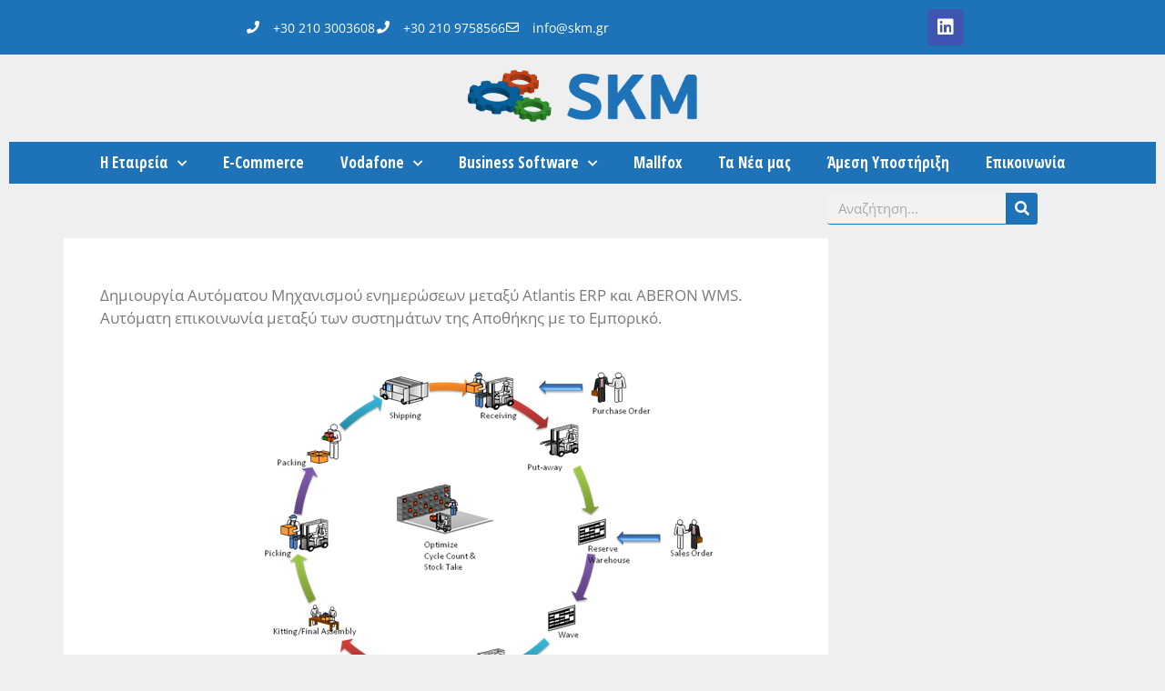

--- FILE ---
content_type: text/html; charset=UTF-8
request_url: https://skm.gr/61-aberon-warehouse-management/
body_size: 14497
content:
<!DOCTYPE html>
<html lang="el">
<head>
	<meta charset="UTF-8">
	<title>Aberon Warehouse Management &#8211; SKM p.c.</title>
<meta name='robots' content='max-image-preview:large' />
<meta name="viewport" content="width=device-width, initial-scale=1"><link rel='dns-prefetch' href='//www.googletagmanager.com' />
<link href='https://fonts.gstatic.com' crossorigin rel='preconnect' />
<link href='https://fonts.googleapis.com' crossorigin rel='preconnect' />
<link rel="alternate" type="application/rss+xml" title="Ροή RSS &raquo; SKM p.c." href="https://skm.gr/feed/" />
<link rel="alternate" type="application/rss+xml" title="Ροή Σχολίων &raquo; SKM p.c." href="https://skm.gr/comments/feed/" />
<link rel="alternate" title="oEmbed (JSON)" type="application/json+oembed" href="https://skm.gr/wp-json/oembed/1.0/embed?url=https%3A%2F%2Fskm.gr%2F61-aberon-warehouse-management%2F" />
<link rel="alternate" title="oEmbed (XML)" type="text/xml+oembed" href="https://skm.gr/wp-json/oembed/1.0/embed?url=https%3A%2F%2Fskm.gr%2F61-aberon-warehouse-management%2F&#038;format=xml" />
<style id='wp-img-auto-sizes-contain-inline-css'>
img:is([sizes=auto i],[sizes^="auto," i]){contain-intrinsic-size:3000px 1500px}
/*# sourceURL=wp-img-auto-sizes-contain-inline-css */
</style>
<link rel='stylesheet' id='generate-fonts-css' href='//fonts.googleapis.com/css?family=Open+Sans:regular,600,700|Open+Sans+Condensed:700' media='all' />
<style id='wp-emoji-styles-inline-css'>

	img.wp-smiley, img.emoji {
		display: inline !important;
		border: none !important;
		box-shadow: none !important;
		height: 1em !important;
		width: 1em !important;
		margin: 0 0.07em !important;
		vertical-align: -0.1em !important;
		background: none !important;
		padding: 0 !important;
	}
/*# sourceURL=wp-emoji-styles-inline-css */
</style>
<style id='classic-theme-styles-inline-css'>
/*! This file is auto-generated */
.wp-block-button__link{color:#fff;background-color:#32373c;border-radius:9999px;box-shadow:none;text-decoration:none;padding:calc(.667em + 2px) calc(1.333em + 2px);font-size:1.125em}.wp-block-file__button{background:#32373c;color:#fff;text-decoration:none}
/*# sourceURL=/wp-includes/css/classic-themes.min.css */
</style>
<style id='global-styles-inline-css'>
:root{--wp--preset--aspect-ratio--square: 1;--wp--preset--aspect-ratio--4-3: 4/3;--wp--preset--aspect-ratio--3-4: 3/4;--wp--preset--aspect-ratio--3-2: 3/2;--wp--preset--aspect-ratio--2-3: 2/3;--wp--preset--aspect-ratio--16-9: 16/9;--wp--preset--aspect-ratio--9-16: 9/16;--wp--preset--color--black: #000000;--wp--preset--color--cyan-bluish-gray: #abb8c3;--wp--preset--color--white: #ffffff;--wp--preset--color--pale-pink: #f78da7;--wp--preset--color--vivid-red: #cf2e2e;--wp--preset--color--luminous-vivid-orange: #ff6900;--wp--preset--color--luminous-vivid-amber: #fcb900;--wp--preset--color--light-green-cyan: #7bdcb5;--wp--preset--color--vivid-green-cyan: #00d084;--wp--preset--color--pale-cyan-blue: #8ed1fc;--wp--preset--color--vivid-cyan-blue: #0693e3;--wp--preset--color--vivid-purple: #9b51e0;--wp--preset--color--contrast: var(--contrast);--wp--preset--color--contrast-2: var(--contrast-2);--wp--preset--color--contrast-3: var(--contrast-3);--wp--preset--color--base: var(--base);--wp--preset--color--base-2: var(--base-2);--wp--preset--color--base-3: var(--base-3);--wp--preset--color--accent: var(--accent);--wp--preset--gradient--vivid-cyan-blue-to-vivid-purple: linear-gradient(135deg,rgb(6,147,227) 0%,rgb(155,81,224) 100%);--wp--preset--gradient--light-green-cyan-to-vivid-green-cyan: linear-gradient(135deg,rgb(122,220,180) 0%,rgb(0,208,130) 100%);--wp--preset--gradient--luminous-vivid-amber-to-luminous-vivid-orange: linear-gradient(135deg,rgb(252,185,0) 0%,rgb(255,105,0) 100%);--wp--preset--gradient--luminous-vivid-orange-to-vivid-red: linear-gradient(135deg,rgb(255,105,0) 0%,rgb(207,46,46) 100%);--wp--preset--gradient--very-light-gray-to-cyan-bluish-gray: linear-gradient(135deg,rgb(238,238,238) 0%,rgb(169,184,195) 100%);--wp--preset--gradient--cool-to-warm-spectrum: linear-gradient(135deg,rgb(74,234,220) 0%,rgb(151,120,209) 20%,rgb(207,42,186) 40%,rgb(238,44,130) 60%,rgb(251,105,98) 80%,rgb(254,248,76) 100%);--wp--preset--gradient--blush-light-purple: linear-gradient(135deg,rgb(255,206,236) 0%,rgb(152,150,240) 100%);--wp--preset--gradient--blush-bordeaux: linear-gradient(135deg,rgb(254,205,165) 0%,rgb(254,45,45) 50%,rgb(107,0,62) 100%);--wp--preset--gradient--luminous-dusk: linear-gradient(135deg,rgb(255,203,112) 0%,rgb(199,81,192) 50%,rgb(65,88,208) 100%);--wp--preset--gradient--pale-ocean: linear-gradient(135deg,rgb(255,245,203) 0%,rgb(182,227,212) 50%,rgb(51,167,181) 100%);--wp--preset--gradient--electric-grass: linear-gradient(135deg,rgb(202,248,128) 0%,rgb(113,206,126) 100%);--wp--preset--gradient--midnight: linear-gradient(135deg,rgb(2,3,129) 0%,rgb(40,116,252) 100%);--wp--preset--font-size--small: 13px;--wp--preset--font-size--medium: 20px;--wp--preset--font-size--large: 36px;--wp--preset--font-size--x-large: 42px;--wp--preset--spacing--20: 0.44rem;--wp--preset--spacing--30: 0.67rem;--wp--preset--spacing--40: 1rem;--wp--preset--spacing--50: 1.5rem;--wp--preset--spacing--60: 2.25rem;--wp--preset--spacing--70: 3.38rem;--wp--preset--spacing--80: 5.06rem;--wp--preset--shadow--natural: 6px 6px 9px rgba(0, 0, 0, 0.2);--wp--preset--shadow--deep: 12px 12px 50px rgba(0, 0, 0, 0.4);--wp--preset--shadow--sharp: 6px 6px 0px rgba(0, 0, 0, 0.2);--wp--preset--shadow--outlined: 6px 6px 0px -3px rgb(255, 255, 255), 6px 6px rgb(0, 0, 0);--wp--preset--shadow--crisp: 6px 6px 0px rgb(0, 0, 0);}:where(.is-layout-flex){gap: 0.5em;}:where(.is-layout-grid){gap: 0.5em;}body .is-layout-flex{display: flex;}.is-layout-flex{flex-wrap: wrap;align-items: center;}.is-layout-flex > :is(*, div){margin: 0;}body .is-layout-grid{display: grid;}.is-layout-grid > :is(*, div){margin: 0;}:where(.wp-block-columns.is-layout-flex){gap: 2em;}:where(.wp-block-columns.is-layout-grid){gap: 2em;}:where(.wp-block-post-template.is-layout-flex){gap: 1.25em;}:where(.wp-block-post-template.is-layout-grid){gap: 1.25em;}.has-black-color{color: var(--wp--preset--color--black) !important;}.has-cyan-bluish-gray-color{color: var(--wp--preset--color--cyan-bluish-gray) !important;}.has-white-color{color: var(--wp--preset--color--white) !important;}.has-pale-pink-color{color: var(--wp--preset--color--pale-pink) !important;}.has-vivid-red-color{color: var(--wp--preset--color--vivid-red) !important;}.has-luminous-vivid-orange-color{color: var(--wp--preset--color--luminous-vivid-orange) !important;}.has-luminous-vivid-amber-color{color: var(--wp--preset--color--luminous-vivid-amber) !important;}.has-light-green-cyan-color{color: var(--wp--preset--color--light-green-cyan) !important;}.has-vivid-green-cyan-color{color: var(--wp--preset--color--vivid-green-cyan) !important;}.has-pale-cyan-blue-color{color: var(--wp--preset--color--pale-cyan-blue) !important;}.has-vivid-cyan-blue-color{color: var(--wp--preset--color--vivid-cyan-blue) !important;}.has-vivid-purple-color{color: var(--wp--preset--color--vivid-purple) !important;}.has-black-background-color{background-color: var(--wp--preset--color--black) !important;}.has-cyan-bluish-gray-background-color{background-color: var(--wp--preset--color--cyan-bluish-gray) !important;}.has-white-background-color{background-color: var(--wp--preset--color--white) !important;}.has-pale-pink-background-color{background-color: var(--wp--preset--color--pale-pink) !important;}.has-vivid-red-background-color{background-color: var(--wp--preset--color--vivid-red) !important;}.has-luminous-vivid-orange-background-color{background-color: var(--wp--preset--color--luminous-vivid-orange) !important;}.has-luminous-vivid-amber-background-color{background-color: var(--wp--preset--color--luminous-vivid-amber) !important;}.has-light-green-cyan-background-color{background-color: var(--wp--preset--color--light-green-cyan) !important;}.has-vivid-green-cyan-background-color{background-color: var(--wp--preset--color--vivid-green-cyan) !important;}.has-pale-cyan-blue-background-color{background-color: var(--wp--preset--color--pale-cyan-blue) !important;}.has-vivid-cyan-blue-background-color{background-color: var(--wp--preset--color--vivid-cyan-blue) !important;}.has-vivid-purple-background-color{background-color: var(--wp--preset--color--vivid-purple) !important;}.has-black-border-color{border-color: var(--wp--preset--color--black) !important;}.has-cyan-bluish-gray-border-color{border-color: var(--wp--preset--color--cyan-bluish-gray) !important;}.has-white-border-color{border-color: var(--wp--preset--color--white) !important;}.has-pale-pink-border-color{border-color: var(--wp--preset--color--pale-pink) !important;}.has-vivid-red-border-color{border-color: var(--wp--preset--color--vivid-red) !important;}.has-luminous-vivid-orange-border-color{border-color: var(--wp--preset--color--luminous-vivid-orange) !important;}.has-luminous-vivid-amber-border-color{border-color: var(--wp--preset--color--luminous-vivid-amber) !important;}.has-light-green-cyan-border-color{border-color: var(--wp--preset--color--light-green-cyan) !important;}.has-vivid-green-cyan-border-color{border-color: var(--wp--preset--color--vivid-green-cyan) !important;}.has-pale-cyan-blue-border-color{border-color: var(--wp--preset--color--pale-cyan-blue) !important;}.has-vivid-cyan-blue-border-color{border-color: var(--wp--preset--color--vivid-cyan-blue) !important;}.has-vivid-purple-border-color{border-color: var(--wp--preset--color--vivid-purple) !important;}.has-vivid-cyan-blue-to-vivid-purple-gradient-background{background: var(--wp--preset--gradient--vivid-cyan-blue-to-vivid-purple) !important;}.has-light-green-cyan-to-vivid-green-cyan-gradient-background{background: var(--wp--preset--gradient--light-green-cyan-to-vivid-green-cyan) !important;}.has-luminous-vivid-amber-to-luminous-vivid-orange-gradient-background{background: var(--wp--preset--gradient--luminous-vivid-amber-to-luminous-vivid-orange) !important;}.has-luminous-vivid-orange-to-vivid-red-gradient-background{background: var(--wp--preset--gradient--luminous-vivid-orange-to-vivid-red) !important;}.has-very-light-gray-to-cyan-bluish-gray-gradient-background{background: var(--wp--preset--gradient--very-light-gray-to-cyan-bluish-gray) !important;}.has-cool-to-warm-spectrum-gradient-background{background: var(--wp--preset--gradient--cool-to-warm-spectrum) !important;}.has-blush-light-purple-gradient-background{background: var(--wp--preset--gradient--blush-light-purple) !important;}.has-blush-bordeaux-gradient-background{background: var(--wp--preset--gradient--blush-bordeaux) !important;}.has-luminous-dusk-gradient-background{background: var(--wp--preset--gradient--luminous-dusk) !important;}.has-pale-ocean-gradient-background{background: var(--wp--preset--gradient--pale-ocean) !important;}.has-electric-grass-gradient-background{background: var(--wp--preset--gradient--electric-grass) !important;}.has-midnight-gradient-background{background: var(--wp--preset--gradient--midnight) !important;}.has-small-font-size{font-size: var(--wp--preset--font-size--small) !important;}.has-medium-font-size{font-size: var(--wp--preset--font-size--medium) !important;}.has-large-font-size{font-size: var(--wp--preset--font-size--large) !important;}.has-x-large-font-size{font-size: var(--wp--preset--font-size--x-large) !important;}
:where(.wp-block-post-template.is-layout-flex){gap: 1.25em;}:where(.wp-block-post-template.is-layout-grid){gap: 1.25em;}
:where(.wp-block-term-template.is-layout-flex){gap: 1.25em;}:where(.wp-block-term-template.is-layout-grid){gap: 1.25em;}
:where(.wp-block-columns.is-layout-flex){gap: 2em;}:where(.wp-block-columns.is-layout-grid){gap: 2em;}
:root :where(.wp-block-pullquote){font-size: 1.5em;line-height: 1.6;}
/*# sourceURL=global-styles-inline-css */
</style>
<link rel='stylesheet' id='generate-style-css' href='https://skm.gr/wp-content/themes/generatepress/assets/css/main.min.css?ver=3.6.1' media='all' />
<style id='generate-style-inline-css'>
body{background-color:#efefef;color:#3a3a3a;}a{color:#1e73be;}a:hover, a:focus, a:active{color:#000000;}.grid-container{max-width:1140px;}.wp-block-group__inner-container{max-width:1140px;margin-left:auto;margin-right:auto;}:root{--contrast:#222222;--contrast-2:#575760;--contrast-3:#b2b2be;--base:#f0f0f0;--base-2:#f7f8f9;--base-3:#ffffff;--accent:#1e73be;}:root .has-contrast-color{color:var(--contrast);}:root .has-contrast-background-color{background-color:var(--contrast);}:root .has-contrast-2-color{color:var(--contrast-2);}:root .has-contrast-2-background-color{background-color:var(--contrast-2);}:root .has-contrast-3-color{color:var(--contrast-3);}:root .has-contrast-3-background-color{background-color:var(--contrast-3);}:root .has-base-color{color:var(--base);}:root .has-base-background-color{background-color:var(--base);}:root .has-base-2-color{color:var(--base-2);}:root .has-base-2-background-color{background-color:var(--base-2);}:root .has-base-3-color{color:var(--base-3);}:root .has-base-3-background-color{background-color:var(--base-3);}:root .has-accent-color{color:var(--accent);}:root .has-accent-background-color{background-color:var(--accent);}body, button, input, select, textarea{font-family:"Open Sans", sans-serif;}body{line-height:1.5;}.entry-content > [class*="wp-block-"]:not(:last-child):not(.wp-block-heading){margin-bottom:1.5em;}.main-navigation a, .menu-toggle{font-family:"Open Sans Condensed", sans-serif;font-weight:500;font-size:18px;}.main-navigation .menu-bar-items{font-size:18px;}.main-navigation .main-nav ul ul li a{font-size:15px;}.widget-title{font-family:"Open Sans Condensed", sans-serif;}.sidebar .widget, .footer-widgets .widget{font-size:17px;}h1{font-weight:300;font-size:40px;}h2{font-weight:300;font-size:30px;}h3{font-size:20px;}h4{font-size:inherit;}h5{font-size:inherit;}@media (max-width:768px){.main-title{font-size:30px;}h1{font-size:30px;}h2{font-size:25px;}}.top-bar{background-color:#636363;color:#ffffff;}.top-bar a{color:#ffffff;}.top-bar a:hover{color:#303030;}.site-header{background-color:#ffffff;color:#3a3a3a;}.site-header a{color:#3a3a3a;}.main-title a,.main-title a:hover{color:#222222;}.site-description{color:#757575;}.main-navigation,.main-navigation ul ul{background-color:#1e72b8;}.main-navigation .main-nav ul li a, .main-navigation .menu-toggle, .main-navigation .menu-bar-items{color:#ffffff;}.main-navigation .main-nav ul li:not([class*="current-menu-"]):hover > a, .main-navigation .main-nav ul li:not([class*="current-menu-"]):focus > a, .main-navigation .main-nav ul li.sfHover:not([class*="current-menu-"]) > a, .main-navigation .menu-bar-item:hover > a, .main-navigation .menu-bar-item.sfHover > a{color:#ffffff;background-color:#3f3f3f;}button.menu-toggle:hover,button.menu-toggle:focus{color:#ffffff;}.main-navigation .main-nav ul li[class*="current-menu-"] > a{color:#ffffff;background-color:#3f3f3f;}.navigation-search input[type="search"],.navigation-search input[type="search"]:active, .navigation-search input[type="search"]:focus, .main-navigation .main-nav ul li.search-item.active > a, .main-navigation .menu-bar-items .search-item.active > a{color:#ffffff;background-color:#3f3f3f;}.main-navigation ul ul{background-color:#6c9307;}.main-navigation .main-nav ul ul li a{color:#ffffff;}.main-navigation .main-nav ul ul li:not([class*="current-menu-"]):hover > a,.main-navigation .main-nav ul ul li:not([class*="current-menu-"]):focus > a, .main-navigation .main-nav ul ul li.sfHover:not([class*="current-menu-"]) > a{color:#ffffff;background-color:#4f4f4f;}.main-navigation .main-nav ul ul li[class*="current-menu-"] > a{color:#ffffff;background-color:#527202;}.separate-containers .inside-article, .separate-containers .comments-area, .separate-containers .page-header, .one-container .container, .separate-containers .paging-navigation, .inside-page-header{background-color:#ffffff;}.entry-meta{color:#595959;}.entry-meta a{color:#595959;}.entry-meta a:hover{color:#1e73be;}.sidebar .widget{background-color:#ffffff;}.sidebar .widget .widget-title{color:#000000;}.footer-widgets{background-color:#1e73be;}.footer-widgets .widget-title{color:#000000;}.site-info{color:#ffffff;background-color:#1e73be;}.site-info a{color:#ffffff;}.site-info a:hover{color:#606060;}.footer-bar .widget_nav_menu .current-menu-item a{color:#606060;}input[type="text"],input[type="email"],input[type="url"],input[type="password"],input[type="search"],input[type="tel"],input[type="number"],textarea,select{color:#666666;background-color:#fafafa;border-color:#cccccc;}input[type="text"]:focus,input[type="email"]:focus,input[type="url"]:focus,input[type="password"]:focus,input[type="search"]:focus,input[type="tel"]:focus,input[type="number"]:focus,textarea:focus,select:focus{color:#666666;background-color:#ffffff;border-color:#bfbfbf;}button,html input[type="button"],input[type="reset"],input[type="submit"],a.button,a.wp-block-button__link:not(.has-background){color:#ffffff;background-color:#666666;}button:hover,html input[type="button"]:hover,input[type="reset"]:hover,input[type="submit"]:hover,a.button:hover,button:focus,html input[type="button"]:focus,input[type="reset"]:focus,input[type="submit"]:focus,a.button:focus,a.wp-block-button__link:not(.has-background):active,a.wp-block-button__link:not(.has-background):focus,a.wp-block-button__link:not(.has-background):hover{color:#ffffff;background-color:#3f3f3f;}a.generate-back-to-top{background-color:rgba( 0,0,0,0.4 );color:#ffffff;}a.generate-back-to-top:hover,a.generate-back-to-top:focus{background-color:rgba( 0,0,0,0.6 );color:#ffffff;}:root{--gp-search-modal-bg-color:var(--base-3);--gp-search-modal-text-color:var(--contrast);--gp-search-modal-overlay-bg-color:rgba(0,0,0,0.2);}@media (max-width: 768px){.main-navigation .menu-bar-item:hover > a, .main-navigation .menu-bar-item.sfHover > a{background:none;color:#ffffff;}}.inside-top-bar{padding:10px;}.nav-below-header .main-navigation .inside-navigation.grid-container, .nav-above-header .main-navigation .inside-navigation.grid-container{padding:0px 28px 0px 28px;}.separate-containers .inside-article, .separate-containers .comments-area, .separate-containers .page-header, .separate-containers .paging-navigation, .one-container .site-content, .inside-page-header{padding:40px 30px 40px 30px;}.site-main .wp-block-group__inner-container{padding:40px 30px 40px 30px;}.separate-containers .paging-navigation{padding-top:20px;padding-bottom:20px;}.entry-content .alignwide, body:not(.no-sidebar) .entry-content .alignfull{margin-left:-30px;width:calc(100% + 60px);max-width:calc(100% + 60px);}.one-container.right-sidebar .site-main,.one-container.both-right .site-main{margin-right:30px;}.one-container.left-sidebar .site-main,.one-container.both-left .site-main{margin-left:30px;}.one-container.both-sidebars .site-main{margin:0px 30px 0px 30px;}.sidebar .widget, .page-header, .widget-area .main-navigation, .site-main > *{margin-bottom:15px;}.separate-containers .site-main{margin:15px;}.both-right .inside-left-sidebar,.both-left .inside-left-sidebar{margin-right:7px;}.both-right .inside-right-sidebar,.both-left .inside-right-sidebar{margin-left:7px;}.separate-containers .featured-image{margin-top:15px;}.separate-containers .inside-right-sidebar, .separate-containers .inside-left-sidebar{margin-top:15px;margin-bottom:15px;}.main-navigation .main-nav ul li a,.menu-toggle,.main-navigation .menu-bar-item > a{padding-left:12px;padding-right:12px;line-height:32px;}.main-navigation .main-nav ul ul li a{padding:10px 12px 10px 12px;}.main-navigation ul ul{width:130px;}.navigation-search input[type="search"]{height:32px;}.rtl .menu-item-has-children .dropdown-menu-toggle{padding-left:12px;}.menu-item-has-children .dropdown-menu-toggle{padding-right:12px;}.rtl .main-navigation .main-nav ul li.menu-item-has-children > a{padding-right:12px;}.inside-site-info{padding:20px;}@media (max-width:768px){.separate-containers .inside-article, .separate-containers .comments-area, .separate-containers .page-header, .separate-containers .paging-navigation, .one-container .site-content, .inside-page-header{padding:30px;}.site-main .wp-block-group__inner-container{padding:30px;}.inside-site-info{padding-right:10px;padding-left:10px;}.entry-content .alignwide, body:not(.no-sidebar) .entry-content .alignfull{margin-left:-30px;width:calc(100% + 60px);max-width:calc(100% + 60px);}.one-container .site-main .paging-navigation{margin-bottom:15px;}}/* End cached CSS */.is-right-sidebar{width:25%;}.is-left-sidebar{width:25%;}.site-content .content-area{width:75%;}@media (max-width: 768px){.main-navigation .menu-toggle,.sidebar-nav-mobile:not(#sticky-placeholder){display:block;}.main-navigation ul,.gen-sidebar-nav,.main-navigation:not(.slideout-navigation):not(.toggled) .main-nav > ul,.has-inline-mobile-toggle #site-navigation .inside-navigation > *:not(.navigation-search):not(.main-nav){display:none;}.nav-align-right .inside-navigation,.nav-align-center .inside-navigation{justify-content:space-between;}}
.elementor-template-full-width .site-content{display:block;}
.dynamic-author-image-rounded{border-radius:100%;}.dynamic-featured-image, .dynamic-author-image{vertical-align:middle;}.one-container.blog .dynamic-content-template:not(:last-child), .one-container.archive .dynamic-content-template:not(:last-child){padding-bottom:0px;}.dynamic-entry-excerpt > p:last-child{margin-bottom:0px;}
.main-navigation .main-nav ul li a,.menu-toggle,.main-navigation .menu-bar-item > a{transition: line-height 300ms ease}.sticky-enabled .gen-sidebar-nav.is_stuck .main-navigation {margin-bottom: 0px;}.sticky-enabled .gen-sidebar-nav.is_stuck {z-index: 500;}.sticky-enabled .main-navigation.is_stuck {box-shadow: 0 2px 2px -2px rgba(0, 0, 0, .2);}.navigation-stick:not(.gen-sidebar-nav) {left: 0;right: 0;width: 100% !important;}.nav-float-right .navigation-stick {width: 100% !important;left: 0;}.nav-float-right .navigation-stick .navigation-branding {margin-right: auto;}.main-navigation.has-sticky-branding:not(.grid-container) .inside-navigation:not(.grid-container) .navigation-branding{margin-left: 10px;}.main-navigation.navigation-stick.has-sticky-branding .inside-navigation.grid-container{padding-left:40px;padding-right:40px;}@media (max-width:768px){.main-navigation.navigation-stick.has-sticky-branding .inside-navigation.grid-container{padding-left:0;padding-right:0;}}
@media (max-width: 1024px),(min-width:1025px){.main-navigation.sticky-navigation-transition .main-nav > ul > li > a,.sticky-navigation-transition .menu-toggle,.main-navigation.sticky-navigation-transition .menu-bar-item > a, .sticky-navigation-transition .navigation-branding .main-title{line-height:30px;}.main-navigation.sticky-navigation-transition .site-logo img, .main-navigation.sticky-navigation-transition .navigation-search input[type="search"], .main-navigation.sticky-navigation-transition .navigation-branding img{height:30px;}}
/*# sourceURL=generate-style-inline-css */
</style>
<link rel='stylesheet' id='generate-font-icons-css' href='https://skm.gr/wp-content/themes/generatepress/assets/css/components/font-icons.min.css?ver=3.6.1' media='all' />
<link rel='stylesheet' id='elementor-frontend-css' href='https://skm.gr/wp-content/plugins/elementor/assets/css/frontend.min.css?ver=3.34.1' media='all' />
<link rel='stylesheet' id='widget-icon-list-css' href='https://skm.gr/wp-content/plugins/elementor/assets/css/widget-icon-list.min.css?ver=3.34.1' media='all' />
<link rel='stylesheet' id='widget-social-icons-css' href='https://skm.gr/wp-content/plugins/elementor/assets/css/widget-social-icons.min.css?ver=3.34.1' media='all' />
<link rel='stylesheet' id='e-apple-webkit-css' href='https://skm.gr/wp-content/plugins/elementor/assets/css/conditionals/apple-webkit.min.css?ver=3.34.1' media='all' />
<link rel='stylesheet' id='widget-image-css' href='https://skm.gr/wp-content/plugins/elementor/assets/css/widget-image.min.css?ver=3.34.1' media='all' />
<link rel='stylesheet' id='e-sticky-css' href='https://skm.gr/wp-content/plugins/elementor-pro/assets/css/modules/sticky.min.css?ver=3.34.0' media='all' />
<link rel='stylesheet' id='widget-nav-menu-css' href='https://skm.gr/wp-content/plugins/elementor-pro/assets/css/widget-nav-menu.min.css?ver=3.34.0' media='all' />
<link rel='stylesheet' id='widget-search-form-css' href='https://skm.gr/wp-content/plugins/elementor-pro/assets/css/widget-search-form.min.css?ver=3.34.0' media='all' />
<link rel='stylesheet' id='elementor-icons-shared-0-css' href='https://skm.gr/wp-content/plugins/elementor/assets/lib/font-awesome/css/fontawesome.min.css?ver=5.15.3' media='all' />
<link rel='stylesheet' id='elementor-icons-fa-solid-css' href='https://skm.gr/wp-content/plugins/elementor/assets/lib/font-awesome/css/solid.min.css?ver=5.15.3' media='all' />
<link rel='stylesheet' id='widget-heading-css' href='https://skm.gr/wp-content/plugins/elementor/assets/css/widget-heading.min.css?ver=3.34.1' media='all' />
<link rel='stylesheet' id='elementor-icons-css' href='https://skm.gr/wp-content/plugins/elementor/assets/lib/eicons/css/elementor-icons.min.css?ver=5.45.0' media='all' />
<link rel='stylesheet' id='elementor-post-259-css' href='https://skm.gr/wp-content/uploads/elementor/css/post-259.css?ver=1768603156' media='all' />
<link rel='stylesheet' id='font-awesome-5-all-css' href='https://skm.gr/wp-content/plugins/elementor/assets/lib/font-awesome/css/all.min.css?ver=3.34.1' media='all' />
<link rel='stylesheet' id='font-awesome-4-shim-css' href='https://skm.gr/wp-content/plugins/elementor/assets/lib/font-awesome/css/v4-shims.min.css?ver=3.34.1' media='all' />
<link rel='stylesheet' id='elementor-post-135-css' href='https://skm.gr/wp-content/uploads/elementor/css/post-135.css?ver=1768644724' media='all' />
<link rel='stylesheet' id='elementor-post-594-css' href='https://skm.gr/wp-content/uploads/elementor/css/post-594.css?ver=1768603156' media='all' />
<link rel='stylesheet' id='elementor-post-205-css' href='https://skm.gr/wp-content/uploads/elementor/css/post-205.css?ver=1768603156' media='all' />
<link rel='stylesheet' id='elementor-gf-local-opensans-css' href='https://skm.gr/wp-content/uploads/elementor/google-fonts/css/opensans.css?ver=1744478105' media='all' />
<link rel='stylesheet' id='elementor-gf-local-montserrat-css' href='https://skm.gr/wp-content/uploads/elementor/google-fonts/css/montserrat.css?ver=1744478112' media='all' />
<link rel='stylesheet' id='elementor-icons-fa-regular-css' href='https://skm.gr/wp-content/plugins/elementor/assets/lib/font-awesome/css/regular.min.css?ver=5.15.3' media='all' />
<link rel='stylesheet' id='elementor-icons-fa-brands-css' href='https://skm.gr/wp-content/plugins/elementor/assets/lib/font-awesome/css/brands.min.css?ver=5.15.3' media='all' />
<script src="https://skm.gr/wp-includes/js/jquery/jquery.min.js?ver=3.7.1" id="jquery-core-js"></script>
<script src="https://skm.gr/wp-includes/js/jquery/jquery-migrate.min.js?ver=3.4.1" id="jquery-migrate-js"></script>
<script src="https://skm.gr/wp-content/plugins/elementor/assets/lib/font-awesome/js/v4-shims.min.js?ver=3.34.1" id="font-awesome-4-shim-js"></script>

<!-- Google tag (gtag.js) snippet added by Site Kit -->
<!-- Google Analytics snippet added by Site Kit -->
<script src="https://www.googletagmanager.com/gtag/js?id=G-CNFYEDJ5H8" id="google_gtagjs-js" async></script>
<script id="google_gtagjs-js-after">
window.dataLayer = window.dataLayer || [];function gtag(){dataLayer.push(arguments);}
gtag("set","linker",{"domains":["skm.gr"]});
gtag("js", new Date());
gtag("set", "developer_id.dZTNiMT", true);
gtag("config", "G-CNFYEDJ5H8");
//# sourceURL=google_gtagjs-js-after
</script>
<link rel="https://api.w.org/" href="https://skm.gr/wp-json/" /><link rel="alternate" title="JSON" type="application/json" href="https://skm.gr/wp-json/wp/v2/posts/135" /><link rel="EditURI" type="application/rsd+xml" title="RSD" href="https://skm.gr/xmlrpc.php?rsd" />
<meta name="generator" content="WordPress 6.9" />
<link rel="canonical" href="https://skm.gr/61-aberon-warehouse-management/" />
<link rel='shortlink' href='https://skm.gr/?p=135' />
<meta name="generator" content="Site Kit by Google 1.170.0" /><meta name="generator" content="Elementor 3.34.1; features: additional_custom_breakpoints; settings: css_print_method-external, google_font-enabled, font_display-auto">
			<style>
				.e-con.e-parent:nth-of-type(n+4):not(.e-lazyloaded):not(.e-no-lazyload),
				.e-con.e-parent:nth-of-type(n+4):not(.e-lazyloaded):not(.e-no-lazyload) * {
					background-image: none !important;
				}
				@media screen and (max-height: 1024px) {
					.e-con.e-parent:nth-of-type(n+3):not(.e-lazyloaded):not(.e-no-lazyload),
					.e-con.e-parent:nth-of-type(n+3):not(.e-lazyloaded):not(.e-no-lazyload) * {
						background-image: none !important;
					}
				}
				@media screen and (max-height: 640px) {
					.e-con.e-parent:nth-of-type(n+2):not(.e-lazyloaded):not(.e-no-lazyload),
					.e-con.e-parent:nth-of-type(n+2):not(.e-lazyloaded):not(.e-no-lazyload) * {
						background-image: none !important;
					}
				}
			</style>
			<link rel="icon" href="https://skm.gr/wp-content/uploads/2019/05/cropped-New-Signage-quad-SKM-32x32.png" sizes="32x32" />
<link rel="icon" href="https://skm.gr/wp-content/uploads/2019/05/cropped-New-Signage-quad-SKM-192x192.png" sizes="192x192" />
<link rel="apple-touch-icon" href="https://skm.gr/wp-content/uploads/2019/05/cropped-New-Signage-quad-SKM-180x180.png" />
<meta name="msapplication-TileImage" content="https://skm.gr/wp-content/uploads/2019/05/cropped-New-Signage-quad-SKM-270x270.png" />
</head>

<body class="wp-singular post-template-default single single-post postid-135 single-format-standard wp-custom-logo wp-embed-responsive wp-theme-generatepress post-image-above-header post-image-aligned-center sticky-menu-fade sticky-enabled desktop-sticky-menu right-sidebar nav-below-header separate-containers header-aligned-center dropdown-hover elementor-default elementor-kit-259 elementor-page elementor-page-135" itemtype="https://schema.org/Blog" itemscope>
	<a class="screen-reader-text skip-link" href="#content" title="Μετάβαση σε περιεχόμενο">Μετάβαση σε περιεχόμενο</a>		<header data-elementor-type="header" data-elementor-id="594" class="elementor elementor-594 elementor-location-header" data-elementor-post-type="elementor_library">
					<section class="elementor-section elementor-top-section elementor-element elementor-element-1e2ca19a elementor-section-height-min-height elementor-section-content-middle elementor-section-boxed elementor-section-height-default elementor-section-items-middle" data-id="1e2ca19a" data-element_type="section" data-settings="{&quot;background_background&quot;:&quot;classic&quot;}">
						<div class="elementor-container elementor-column-gap-default">
					<div class="elementor-column elementor-col-50 elementor-top-column elementor-element elementor-element-641f781a" data-id="641f781a" data-element_type="column">
			<div class="elementor-widget-wrap elementor-element-populated">
						<div class="elementor-element elementor-element-3b5141fe elementor-icon-list--layout-inline elementor-mobile-align-center elementor-hidden-phone elementor-align-center elementor-list-item-link-full_width elementor-widget elementor-widget-icon-list" data-id="3b5141fe" data-element_type="widget" data-widget_type="icon-list.default">
				<div class="elementor-widget-container">
							<ul class="elementor-icon-list-items elementor-inline-items">
							<li class="elementor-icon-list-item elementor-inline-item">
											<a href="tel:%20+302103003608">

												<span class="elementor-icon-list-icon">
							<i aria-hidden="true" class="fas fa-phone"></i>						</span>
										<span class="elementor-icon-list-text">+30 210 3003608</span>
											</a>
									</li>
								<li class="elementor-icon-list-item elementor-inline-item">
											<a href="tel:%20+2109758566">

												<span class="elementor-icon-list-icon">
							<i aria-hidden="true" class="fas fa-phone"></i>						</span>
										<span class="elementor-icon-list-text">+30 210 9758566</span>
											</a>
									</li>
								<li class="elementor-icon-list-item elementor-inline-item">
											<span class="elementor-icon-list-icon">
							<i aria-hidden="true" class="far fa-envelope"></i>						</span>
										<span class="elementor-icon-list-text">info@skm.gr</span>
									</li>
						</ul>
						</div>
				</div>
					</div>
		</div>
				<div class="elementor-column elementor-col-50 elementor-top-column elementor-element elementor-element-528ff74" data-id="528ff74" data-element_type="column">
			<div class="elementor-widget-wrap elementor-element-populated">
						<div class="elementor-element elementor-element-1b06b43 elementor-shape-rounded elementor-grid-0 e-grid-align-center elementor-widget elementor-widget-social-icons" data-id="1b06b43" data-element_type="widget" data-widget_type="social-icons.default">
				<div class="elementor-widget-container">
							<div class="elementor-social-icons-wrapper elementor-grid">
							<span class="elementor-grid-item">
					<a class="elementor-icon elementor-social-icon elementor-social-icon-linkedin elementor-repeater-item-4b28933" href="https://www.linkedin.com/company/86659719/admin/dashboard/" target="_blank">
						<span class="elementor-screen-only">Linkedin</span>
						<i aria-hidden="true" class="fab fa-linkedin"></i>					</a>
				</span>
					</div>
						</div>
				</div>
					</div>
		</div>
					</div>
		</section>
				<section class="elementor-section elementor-top-section elementor-element elementor-element-2919c84 elementor-section-full_width elementor-section-height-default elementor-section-height-default" data-id="2919c84" data-element_type="section">
						<div class="elementor-container elementor-column-gap-default">
					<div class="elementor-column elementor-col-100 elementor-top-column elementor-element elementor-element-8e0f9db" data-id="8e0f9db" data-element_type="column">
			<div class="elementor-widget-wrap elementor-element-populated">
						<div class="elementor-element elementor-element-10ef5da elementor-widget elementor-widget-theme-site-logo elementor-widget-image" data-id="10ef5da" data-element_type="widget" data-widget_type="theme-site-logo.default">
				<div class="elementor-widget-container">
											<a href="https://skm.gr">
			<img width="350" height="88" src="https://skm.gr/wp-content/uploads/2019/05/SKM-logo2016-Horizontal.png" class="attachment-medium_large size-medium_large wp-image-74" alt="" srcset="https://skm.gr/wp-content/uploads/2019/05/SKM-logo2016-Horizontal.png 350w, https://skm.gr/wp-content/uploads/2019/05/SKM-logo2016-Horizontal-300x75.png 300w" sizes="(max-width: 350px) 100vw, 350px" />				</a>
											</div>
				</div>
				<div class="elementor-element elementor-element-a96fbd9 elementor-nav-menu__align-center elementor-widget__width-initial elementor-nav-menu--dropdown-tablet elementor-nav-menu__text-align-aside elementor-nav-menu--toggle elementor-nav-menu--burger elementor-widget elementor-widget-nav-menu" data-id="a96fbd9" data-element_type="widget" data-settings="{&quot;submenu_icon&quot;:{&quot;value&quot;:&quot;&lt;i class=\&quot;fas fa-chevron-down\&quot; aria-hidden=\&quot;true\&quot;&gt;&lt;\/i&gt;&quot;,&quot;library&quot;:&quot;fa-solid&quot;},&quot;sticky&quot;:&quot;top&quot;,&quot;layout&quot;:&quot;horizontal&quot;,&quot;toggle&quot;:&quot;burger&quot;,&quot;sticky_on&quot;:[&quot;desktop&quot;,&quot;tablet&quot;,&quot;mobile&quot;],&quot;sticky_offset&quot;:0,&quot;sticky_effects_offset&quot;:0,&quot;sticky_anchor_link_offset&quot;:0}" data-widget_type="nav-menu.default">
				<div class="elementor-widget-container">
								<nav aria-label="Menu" class="elementor-nav-menu--main elementor-nav-menu__container elementor-nav-menu--layout-horizontal e--pointer-underline e--animation-fade">
				<ul id="menu-1-a96fbd9" class="elementor-nav-menu"><li class="menu-item menu-item-type-post_type menu-item-object-page menu-item-home menu-item-has-children menu-item-24"><a href="https://skm.gr/" class="elementor-item">Η Εταιρεία</a>
<ul class="sub-menu elementor-nav-menu--dropdown">
	<li class="menu-item menu-item-type-post_type menu-item-object-page menu-item-23"><a href="https://skm.gr/%ce%b1%ce%bd%cf%84%ce%b9%ce%ba%ce%b5%ce%af%ce%bc%ce%b5%ce%bd%ce%bf-%ce%b4%cf%81%ce%b1%cf%83%cf%84%ce%b7%cf%81%ce%b9%cf%8c%cf%84%ce%b7%cf%84%ce%b1%cf%82/" class="elementor-sub-item">Αντικείμενο Δραστηριότητας</a></li>
	<li class="menu-item menu-item-type-post_type menu-item-object-page menu-item-55"><a href="https://skm.gr/human-resources/" class="elementor-sub-item">Ανθρώπινο Δυναμικό</a></li>
	<li class="menu-item menu-item-type-post_type menu-item-object-page menu-item-420"><a href="https://skm.gr/job-opportunities/" class="elementor-sub-item">Ευκαιρίες Aπασχόλησης</a></li>
	<li class="menu-item menu-item-type-post_type menu-item-object-page menu-item-54"><a href="https://skm.gr/financial-data/" class="elementor-sub-item">Οικονομικά Στοιχεία</a></li>
</ul>
</li>
<li class="menu-item menu-item-type-post_type menu-item-object-page menu-item-53"><a href="https://skm.gr/e-commerce/" class="elementor-item">E-Commerce</a></li>
<li class="menu-item menu-item-type-post_type menu-item-object-page menu-item-has-children menu-item-85"><a href="https://skm.gr/vodafone/" class="elementor-item">Vodafone</a>
<ul class="sub-menu elementor-nav-menu--dropdown">
	<li class="menu-item menu-item-type-post_type menu-item-object-page menu-item-84"><a href="https://skm.gr/ms-office-365/" class="elementor-sub-item">MS Office 365</a></li>
	<li class="menu-item menu-item-type-post_type menu-item-object-page menu-item-82"><a href="https://skm.gr/zelitrack/" class="elementor-sub-item">ZeliTrack</a></li>
	<li class="menu-item menu-item-type-post_type menu-item-object-page menu-item-83"><a href="https://skm.gr/web-conferencing/" class="elementor-sub-item">Web Conferencing</a></li>
</ul>
</li>
<li class="menu-item menu-item-type-post_type menu-item-object-page menu-item-has-children menu-item-51"><a href="https://skm.gr/business-software/" class="elementor-item">Business Software</a>
<ul class="sub-menu elementor-nav-menu--dropdown">
	<li class="menu-item menu-item-type-post_type menu-item-object-page menu-item-50"><a href="https://skm.gr/softone-software/" class="elementor-sub-item">SoftOne Software</a></li>
	<li class="menu-item menu-item-type-post_type menu-item-object-page menu-item-49"><a href="https://skm.gr/atlantis-erp/" class="elementor-sub-item">Atlantis ERP</a></li>
</ul>
</li>
<li class="menu-item menu-item-type-post_type menu-item-object-page menu-item-103"><a href="https://skm.gr/mallfox/" class="elementor-item">Mallfox</a></li>
<li class="menu-item menu-item-type-post_type menu-item-object-page menu-item-105"><a href="https://skm.gr/%cf%84%ce%b1-%ce%bd%ce%ad%ce%b1-%ce%bc%ce%b1%cf%82/" class="elementor-item">Τα Νέα μας</a></li>
<li class="menu-item menu-item-type-post_type menu-item-object-post menu-item-515"><a href="https://skm.gr/%ce%ac%ce%bc%ce%b5%cf%83%ce%b7-%cf%85%cf%80%ce%bf%cf%83%cf%84%ce%ae%cf%81%ce%b9%ce%be%ce%b7/" class="elementor-item">Άμεση Υποστήριξη</a></li>
<li class="menu-item menu-item-type-post_type menu-item-object-page menu-item-104"><a href="https://skm.gr/contact-us/" class="elementor-item">Επικοινωνία</a></li>
</ul>			</nav>
					<div class="elementor-menu-toggle" role="button" tabindex="0" aria-label="Menu Toggle" aria-expanded="false">
			<i aria-hidden="true" role="presentation" class="elementor-menu-toggle__icon--open eicon-menu-bar"></i><i aria-hidden="true" role="presentation" class="elementor-menu-toggle__icon--close eicon-close"></i>		</div>
					<nav class="elementor-nav-menu--dropdown elementor-nav-menu__container" aria-hidden="true">
				<ul id="menu-2-a96fbd9" class="elementor-nav-menu"><li class="menu-item menu-item-type-post_type menu-item-object-page menu-item-home menu-item-has-children menu-item-24"><a href="https://skm.gr/" class="elementor-item" tabindex="-1">Η Εταιρεία</a>
<ul class="sub-menu elementor-nav-menu--dropdown">
	<li class="menu-item menu-item-type-post_type menu-item-object-page menu-item-23"><a href="https://skm.gr/%ce%b1%ce%bd%cf%84%ce%b9%ce%ba%ce%b5%ce%af%ce%bc%ce%b5%ce%bd%ce%bf-%ce%b4%cf%81%ce%b1%cf%83%cf%84%ce%b7%cf%81%ce%b9%cf%8c%cf%84%ce%b7%cf%84%ce%b1%cf%82/" class="elementor-sub-item" tabindex="-1">Αντικείμενο Δραστηριότητας</a></li>
	<li class="menu-item menu-item-type-post_type menu-item-object-page menu-item-55"><a href="https://skm.gr/human-resources/" class="elementor-sub-item" tabindex="-1">Ανθρώπινο Δυναμικό</a></li>
	<li class="menu-item menu-item-type-post_type menu-item-object-page menu-item-420"><a href="https://skm.gr/job-opportunities/" class="elementor-sub-item" tabindex="-1">Ευκαιρίες Aπασχόλησης</a></li>
	<li class="menu-item menu-item-type-post_type menu-item-object-page menu-item-54"><a href="https://skm.gr/financial-data/" class="elementor-sub-item" tabindex="-1">Οικονομικά Στοιχεία</a></li>
</ul>
</li>
<li class="menu-item menu-item-type-post_type menu-item-object-page menu-item-53"><a href="https://skm.gr/e-commerce/" class="elementor-item" tabindex="-1">E-Commerce</a></li>
<li class="menu-item menu-item-type-post_type menu-item-object-page menu-item-has-children menu-item-85"><a href="https://skm.gr/vodafone/" class="elementor-item" tabindex="-1">Vodafone</a>
<ul class="sub-menu elementor-nav-menu--dropdown">
	<li class="menu-item menu-item-type-post_type menu-item-object-page menu-item-84"><a href="https://skm.gr/ms-office-365/" class="elementor-sub-item" tabindex="-1">MS Office 365</a></li>
	<li class="menu-item menu-item-type-post_type menu-item-object-page menu-item-82"><a href="https://skm.gr/zelitrack/" class="elementor-sub-item" tabindex="-1">ZeliTrack</a></li>
	<li class="menu-item menu-item-type-post_type menu-item-object-page menu-item-83"><a href="https://skm.gr/web-conferencing/" class="elementor-sub-item" tabindex="-1">Web Conferencing</a></li>
</ul>
</li>
<li class="menu-item menu-item-type-post_type menu-item-object-page menu-item-has-children menu-item-51"><a href="https://skm.gr/business-software/" class="elementor-item" tabindex="-1">Business Software</a>
<ul class="sub-menu elementor-nav-menu--dropdown">
	<li class="menu-item menu-item-type-post_type menu-item-object-page menu-item-50"><a href="https://skm.gr/softone-software/" class="elementor-sub-item" tabindex="-1">SoftOne Software</a></li>
	<li class="menu-item menu-item-type-post_type menu-item-object-page menu-item-49"><a href="https://skm.gr/atlantis-erp/" class="elementor-sub-item" tabindex="-1">Atlantis ERP</a></li>
</ul>
</li>
<li class="menu-item menu-item-type-post_type menu-item-object-page menu-item-103"><a href="https://skm.gr/mallfox/" class="elementor-item" tabindex="-1">Mallfox</a></li>
<li class="menu-item menu-item-type-post_type menu-item-object-page menu-item-105"><a href="https://skm.gr/%cf%84%ce%b1-%ce%bd%ce%ad%ce%b1-%ce%bc%ce%b1%cf%82/" class="elementor-item" tabindex="-1">Τα Νέα μας</a></li>
<li class="menu-item menu-item-type-post_type menu-item-object-post menu-item-515"><a href="https://skm.gr/%ce%ac%ce%bc%ce%b5%cf%83%ce%b7-%cf%85%cf%80%ce%bf%cf%83%cf%84%ce%ae%cf%81%ce%b9%ce%be%ce%b7/" class="elementor-item" tabindex="-1">Άμεση Υποστήριξη</a></li>
<li class="menu-item menu-item-type-post_type menu-item-object-page menu-item-104"><a href="https://skm.gr/contact-us/" class="elementor-item" tabindex="-1">Επικοινωνία</a></li>
</ul>			</nav>
						</div>
				</div>
					</div>
		</div>
					</div>
		</section>
				<header class="elementor-section elementor-top-section elementor-element elementor-element-0587ff1 elementor-section-boxed elementor-section-height-default elementor-section-height-default" data-id="0587ff1" data-element_type="section">
						<div class="elementor-container elementor-column-gap-no">
					<div class="elementor-column elementor-col-100 elementor-top-column elementor-element elementor-element-afacf39" data-id="afacf39" data-element_type="column">
			<div class="elementor-widget-wrap elementor-element-populated">
						<div class="elementor-element elementor-element-018f670 elementor-widget__width-initial elementor-widget-mobile__width-initial elementor-search-form--skin-classic elementor-search-form--button-type-icon elementor-search-form--icon-search elementor-widget elementor-widget-search-form" data-id="018f670" data-element_type="widget" data-settings="{&quot;sticky&quot;:&quot;top&quot;,&quot;sticky_offset&quot;:54,&quot;skin&quot;:&quot;classic&quot;,&quot;sticky_on&quot;:[&quot;desktop&quot;,&quot;tablet&quot;,&quot;mobile&quot;],&quot;sticky_effects_offset&quot;:0,&quot;sticky_anchor_link_offset&quot;:0}" data-widget_type="search-form.default">
				<div class="elementor-widget-container">
							<search role="search">
			<form class="elementor-search-form" action="https://skm.gr" method="get">
												<div class="elementor-search-form__container">
					<label class="elementor-screen-only" for="elementor-search-form-018f670">Search</label>

					
					<input id="elementor-search-form-018f670" placeholder="Αναζήτηση..." class="elementor-search-form__input" type="search" name="s" value="">
					
											<button class="elementor-search-form__submit" type="submit" aria-label="Search">
															<i aria-hidden="true" class="fas fa-search"></i>													</button>
					
									</div>
			</form>
		</search>
						</div>
				</div>
					</div>
		</div>
					</div>
		</header>
				</header>
		
	<div class="site grid-container container hfeed" id="page">
				<div class="site-content" id="content">
			
	<div class="content-area" id="primary">
		<main class="site-main" id="main">
			
<article id="post-135" class="post-135 post type-post status-publish format-standard hentry category-news" itemtype="https://schema.org/CreativeWork" itemscope>
	<div class="inside-article">
		
		<div class="entry-content" itemprop="text">
					<div data-elementor-type="wp-post" data-elementor-id="135" class="elementor elementor-135" data-elementor-post-type="post">
						<section class="elementor-section elementor-top-section elementor-element elementor-element-d75ef76 elementor-section-boxed elementor-section-height-default elementor-section-height-default" data-id="d75ef76" data-element_type="section">
						<div class="elementor-container elementor-column-gap-default">
					<div class="elementor-column elementor-col-100 elementor-top-column elementor-element elementor-element-f4916cc" data-id="f4916cc" data-element_type="column">
			<div class="elementor-widget-wrap elementor-element-populated">
						<div class="elementor-element elementor-element-05a5068 elementor-widget elementor-widget-text-editor" data-id="05a5068" data-element_type="widget" data-widget_type="text-editor.default">
				<div class="elementor-widget-container">
									<p>Δημιουργία Αυτόματου Μηχανισμού ενημερώσεων μεταξύ Atlantis ERP και ABERON WMS. Αυτόματη επικοινωνία μεταξύ των συστημάτων της Αποθήκης με το Εμπορικό.</p>								</div>
				</div>
					</div>
		</div>
					</div>
		</section>
				<section class="elementor-section elementor-top-section elementor-element elementor-element-4c288fe elementor-section-boxed elementor-section-height-default elementor-section-height-default" data-id="4c288fe" data-element_type="section">
						<div class="elementor-container elementor-column-gap-default">
					<div class="elementor-column elementor-col-100 elementor-top-column elementor-element elementor-element-876c78c" data-id="876c78c" data-element_type="column">
			<div class="elementor-widget-wrap elementor-element-populated">
						<div class="elementor-element elementor-element-c2a18da elementor-widget elementor-widget-image" data-id="c2a18da" data-element_type="widget" data-widget_type="image.default">
				<div class="elementor-widget-container">
															<img fetchpriority="high" decoding="async" width="604" height="358" src="https://skm.gr/wp-content/uploads/2019/05/wms.png" class="attachment-large size-large wp-image-137" alt="" srcset="https://skm.gr/wp-content/uploads/2019/05/wms.png 604w, https://skm.gr/wp-content/uploads/2019/05/wms-300x178.png 300w" sizes="(max-width: 604px) 100vw, 604px" />															</div>
				</div>
					</div>
		</div>
					</div>
		</section>
				<section class="elementor-section elementor-top-section elementor-element elementor-element-b5d1f70 elementor-section-boxed elementor-section-height-default elementor-section-height-default" data-id="b5d1f70" data-element_type="section">
						<div class="elementor-container elementor-column-gap-default">
					<div class="elementor-column elementor-col-100 elementor-top-column elementor-element elementor-element-eb50b3e" data-id="eb50b3e" data-element_type="column">
			<div class="elementor-widget-wrap elementor-element-populated">
						<div class="elementor-element elementor-element-343c477 elementor-widget elementor-widget-text-editor" data-id="343c477" data-element_type="widget" data-widget_type="text-editor.default">
				<div class="elementor-widget-container">
									<p>Το <strong>Aberon WMS</strong> είναι ένα απο τα ποιό ολoκληρωμένα παγκοσμίως συστήματα Warehouse Management . Τώρα πλέον υπαρχει άμεση διασύνδεση μεταξύ του Atlantis <strong>ERP</strong> και του <strong>ABERON WMS</strong></p>								</div>
				</div>
					</div>
		</div>
					</div>
		</section>
				</div>
				</div>

			</div>
</article>
		</main>
	</div>

	<div class="widget-area sidebar is-right-sidebar" id="right-sidebar">
	<div class="inside-right-sidebar">
			</div>
</div>

	</div>
</div>


<div class="site-footer">
			<footer data-elementor-type="footer" data-elementor-id="205" class="elementor elementor-205 elementor-location-footer" data-elementor-post-type="elementor_library">
					<section class="elementor-section elementor-top-section elementor-element elementor-element-1d68c3e4 elementor-section-height-min-height elementor-section-boxed elementor-section-height-default elementor-section-items-middle" data-id="1d68c3e4" data-element_type="section" data-settings="{&quot;background_background&quot;:&quot;classic&quot;}">
							<div class="elementor-background-overlay"></div>
							<div class="elementor-container elementor-column-gap-default">
					<div class="elementor-column elementor-col-100 elementor-top-column elementor-element elementor-element-19984c50" data-id="19984c50" data-element_type="column" data-settings="{&quot;background_background&quot;:&quot;classic&quot;}">
			<div class="elementor-widget-wrap elementor-element-populated">
						<section class="elementor-section elementor-inner-section elementor-element elementor-element-460ef9b1 elementor-section-boxed elementor-section-height-default elementor-section-height-default" data-id="460ef9b1" data-element_type="section">
						<div class="elementor-container elementor-column-gap-default">
					<div class="elementor-column elementor-col-100 elementor-inner-column elementor-element elementor-element-73b7871" data-id="73b7871" data-element_type="column">
			<div class="elementor-widget-wrap elementor-element-populated">
						<div class="elementor-element elementor-element-51124de elementor-widget elementor-widget-image" data-id="51124de" data-element_type="widget" data-widget_type="image.default">
				<div class="elementor-widget-container">
																<a href="https://skm.gr">
							<img width="350" height="88" src="https://skm.gr/wp-content/uploads/2019/05/SKM-logo2016-Horizontal.png" class="attachment-large size-large wp-image-74" alt="" srcset="https://skm.gr/wp-content/uploads/2019/05/SKM-logo2016-Horizontal.png 350w, https://skm.gr/wp-content/uploads/2019/05/SKM-logo2016-Horizontal-300x75.png 300w" sizes="(max-width: 350px) 100vw, 350px" />								</a>
															</div>
				</div>
				<div class="elementor-element elementor-element-690d36f2 elementor-widget elementor-widget-text-editor" data-id="690d36f2" data-element_type="widget" data-widget_type="text-editor.default">
				<div class="elementor-widget-container">
									<p>Υπηρεσίες σχεδιασμού και υλοποίησης λύσεων ηλεκτρονικού εμπορίου Β2Β. Ολοκληρωμένα Συστήματα Μηχανογράφησης σε πλήρη συνεργασία με το ηλεκτρονικό σας κατάστημα.</p>								</div>
				</div>
					</div>
		</div>
					</div>
		</section>
				<section class="elementor-section elementor-inner-section elementor-element elementor-element-17a2a2b5 elementor-section-boxed elementor-section-height-default elementor-section-height-default" data-id="17a2a2b5" data-element_type="section">
						<div class="elementor-container elementor-column-gap-default">
					<div class="elementor-column elementor-col-50 elementor-inner-column elementor-element elementor-element-7185fbc9" data-id="7185fbc9" data-element_type="column" data-settings="{&quot;background_background&quot;:&quot;classic&quot;}">
			<div class="elementor-widget-wrap elementor-element-populated">
						<div class="elementor-element elementor-element-61eec345 elementor-widget elementor-widget-heading" data-id="61eec345" data-element_type="widget" data-widget_type="heading.default">
				<div class="elementor-widget-container">
					<h4 class="elementor-heading-title elementor-size-default">Site Links</h4>				</div>
				</div>
				<div class="elementor-element elementor-element-b498ca2 elementor-nav-menu__align-center elementor-nav-menu--dropdown-mobile elementor-nav-menu__text-align-center elementor-nav-menu--toggle elementor-nav-menu--burger elementor-widget elementor-widget-nav-menu" data-id="b498ca2" data-element_type="widget" data-settings="{&quot;layout&quot;:&quot;vertical&quot;,&quot;submenu_icon&quot;:{&quot;value&quot;:&quot;&lt;i class=\&quot;fas fa-caret-down\&quot; aria-hidden=\&quot;true\&quot;&gt;&lt;\/i&gt;&quot;,&quot;library&quot;:&quot;fa-solid&quot;},&quot;toggle&quot;:&quot;burger&quot;}" data-widget_type="nav-menu.default">
				<div class="elementor-widget-container">
								<nav aria-label="Menu" class="elementor-nav-menu--main elementor-nav-menu__container elementor-nav-menu--layout-vertical e--pointer-underline e--animation-fade">
				<ul id="menu-1-b498ca2" class="elementor-nav-menu sm-vertical"><li class="menu-item menu-item-type-post_type menu-item-object-page menu-item-home menu-item-has-children menu-item-24"><a href="https://skm.gr/" class="elementor-item">Η Εταιρεία</a>
<ul class="sub-menu elementor-nav-menu--dropdown">
	<li class="menu-item menu-item-type-post_type menu-item-object-page menu-item-23"><a href="https://skm.gr/%ce%b1%ce%bd%cf%84%ce%b9%ce%ba%ce%b5%ce%af%ce%bc%ce%b5%ce%bd%ce%bf-%ce%b4%cf%81%ce%b1%cf%83%cf%84%ce%b7%cf%81%ce%b9%cf%8c%cf%84%ce%b7%cf%84%ce%b1%cf%82/" class="elementor-sub-item">Αντικείμενο Δραστηριότητας</a></li>
	<li class="menu-item menu-item-type-post_type menu-item-object-page menu-item-55"><a href="https://skm.gr/human-resources/" class="elementor-sub-item">Ανθρώπινο Δυναμικό</a></li>
	<li class="menu-item menu-item-type-post_type menu-item-object-page menu-item-420"><a href="https://skm.gr/job-opportunities/" class="elementor-sub-item">Ευκαιρίες Aπασχόλησης</a></li>
	<li class="menu-item menu-item-type-post_type menu-item-object-page menu-item-54"><a href="https://skm.gr/financial-data/" class="elementor-sub-item">Οικονομικά Στοιχεία</a></li>
</ul>
</li>
<li class="menu-item menu-item-type-post_type menu-item-object-page menu-item-53"><a href="https://skm.gr/e-commerce/" class="elementor-item">E-Commerce</a></li>
<li class="menu-item menu-item-type-post_type menu-item-object-page menu-item-has-children menu-item-85"><a href="https://skm.gr/vodafone/" class="elementor-item">Vodafone</a>
<ul class="sub-menu elementor-nav-menu--dropdown">
	<li class="menu-item menu-item-type-post_type menu-item-object-page menu-item-84"><a href="https://skm.gr/ms-office-365/" class="elementor-sub-item">MS Office 365</a></li>
	<li class="menu-item menu-item-type-post_type menu-item-object-page menu-item-82"><a href="https://skm.gr/zelitrack/" class="elementor-sub-item">ZeliTrack</a></li>
	<li class="menu-item menu-item-type-post_type menu-item-object-page menu-item-83"><a href="https://skm.gr/web-conferencing/" class="elementor-sub-item">Web Conferencing</a></li>
</ul>
</li>
<li class="menu-item menu-item-type-post_type menu-item-object-page menu-item-has-children menu-item-51"><a href="https://skm.gr/business-software/" class="elementor-item">Business Software</a>
<ul class="sub-menu elementor-nav-menu--dropdown">
	<li class="menu-item menu-item-type-post_type menu-item-object-page menu-item-50"><a href="https://skm.gr/softone-software/" class="elementor-sub-item">SoftOne Software</a></li>
	<li class="menu-item menu-item-type-post_type menu-item-object-page menu-item-49"><a href="https://skm.gr/atlantis-erp/" class="elementor-sub-item">Atlantis ERP</a></li>
</ul>
</li>
<li class="menu-item menu-item-type-post_type menu-item-object-page menu-item-103"><a href="https://skm.gr/mallfox/" class="elementor-item">Mallfox</a></li>
<li class="menu-item menu-item-type-post_type menu-item-object-page menu-item-105"><a href="https://skm.gr/%cf%84%ce%b1-%ce%bd%ce%ad%ce%b1-%ce%bc%ce%b1%cf%82/" class="elementor-item">Τα Νέα μας</a></li>
<li class="menu-item menu-item-type-post_type menu-item-object-post menu-item-515"><a href="https://skm.gr/%ce%ac%ce%bc%ce%b5%cf%83%ce%b7-%cf%85%cf%80%ce%bf%cf%83%cf%84%ce%ae%cf%81%ce%b9%ce%be%ce%b7/" class="elementor-item">Άμεση Υποστήριξη</a></li>
<li class="menu-item menu-item-type-post_type menu-item-object-page menu-item-104"><a href="https://skm.gr/contact-us/" class="elementor-item">Επικοινωνία</a></li>
</ul>			</nav>
					<div class="elementor-menu-toggle" role="button" tabindex="0" aria-label="Menu Toggle" aria-expanded="false">
			<i aria-hidden="true" role="presentation" class="elementor-menu-toggle__icon--open eicon-menu-bar"></i><i aria-hidden="true" role="presentation" class="elementor-menu-toggle__icon--close eicon-close"></i>		</div>
					<nav class="elementor-nav-menu--dropdown elementor-nav-menu__container" aria-hidden="true">
				<ul id="menu-2-b498ca2" class="elementor-nav-menu sm-vertical"><li class="menu-item menu-item-type-post_type menu-item-object-page menu-item-home menu-item-has-children menu-item-24"><a href="https://skm.gr/" class="elementor-item" tabindex="-1">Η Εταιρεία</a>
<ul class="sub-menu elementor-nav-menu--dropdown">
	<li class="menu-item menu-item-type-post_type menu-item-object-page menu-item-23"><a href="https://skm.gr/%ce%b1%ce%bd%cf%84%ce%b9%ce%ba%ce%b5%ce%af%ce%bc%ce%b5%ce%bd%ce%bf-%ce%b4%cf%81%ce%b1%cf%83%cf%84%ce%b7%cf%81%ce%b9%cf%8c%cf%84%ce%b7%cf%84%ce%b1%cf%82/" class="elementor-sub-item" tabindex="-1">Αντικείμενο Δραστηριότητας</a></li>
	<li class="menu-item menu-item-type-post_type menu-item-object-page menu-item-55"><a href="https://skm.gr/human-resources/" class="elementor-sub-item" tabindex="-1">Ανθρώπινο Δυναμικό</a></li>
	<li class="menu-item menu-item-type-post_type menu-item-object-page menu-item-420"><a href="https://skm.gr/job-opportunities/" class="elementor-sub-item" tabindex="-1">Ευκαιρίες Aπασχόλησης</a></li>
	<li class="menu-item menu-item-type-post_type menu-item-object-page menu-item-54"><a href="https://skm.gr/financial-data/" class="elementor-sub-item" tabindex="-1">Οικονομικά Στοιχεία</a></li>
</ul>
</li>
<li class="menu-item menu-item-type-post_type menu-item-object-page menu-item-53"><a href="https://skm.gr/e-commerce/" class="elementor-item" tabindex="-1">E-Commerce</a></li>
<li class="menu-item menu-item-type-post_type menu-item-object-page menu-item-has-children menu-item-85"><a href="https://skm.gr/vodafone/" class="elementor-item" tabindex="-1">Vodafone</a>
<ul class="sub-menu elementor-nav-menu--dropdown">
	<li class="menu-item menu-item-type-post_type menu-item-object-page menu-item-84"><a href="https://skm.gr/ms-office-365/" class="elementor-sub-item" tabindex="-1">MS Office 365</a></li>
	<li class="menu-item menu-item-type-post_type menu-item-object-page menu-item-82"><a href="https://skm.gr/zelitrack/" class="elementor-sub-item" tabindex="-1">ZeliTrack</a></li>
	<li class="menu-item menu-item-type-post_type menu-item-object-page menu-item-83"><a href="https://skm.gr/web-conferencing/" class="elementor-sub-item" tabindex="-1">Web Conferencing</a></li>
</ul>
</li>
<li class="menu-item menu-item-type-post_type menu-item-object-page menu-item-has-children menu-item-51"><a href="https://skm.gr/business-software/" class="elementor-item" tabindex="-1">Business Software</a>
<ul class="sub-menu elementor-nav-menu--dropdown">
	<li class="menu-item menu-item-type-post_type menu-item-object-page menu-item-50"><a href="https://skm.gr/softone-software/" class="elementor-sub-item" tabindex="-1">SoftOne Software</a></li>
	<li class="menu-item menu-item-type-post_type menu-item-object-page menu-item-49"><a href="https://skm.gr/atlantis-erp/" class="elementor-sub-item" tabindex="-1">Atlantis ERP</a></li>
</ul>
</li>
<li class="menu-item menu-item-type-post_type menu-item-object-page menu-item-103"><a href="https://skm.gr/mallfox/" class="elementor-item" tabindex="-1">Mallfox</a></li>
<li class="menu-item menu-item-type-post_type menu-item-object-page menu-item-105"><a href="https://skm.gr/%cf%84%ce%b1-%ce%bd%ce%ad%ce%b1-%ce%bc%ce%b1%cf%82/" class="elementor-item" tabindex="-1">Τα Νέα μας</a></li>
<li class="menu-item menu-item-type-post_type menu-item-object-post menu-item-515"><a href="https://skm.gr/%ce%ac%ce%bc%ce%b5%cf%83%ce%b7-%cf%85%cf%80%ce%bf%cf%83%cf%84%ce%ae%cf%81%ce%b9%ce%be%ce%b7/" class="elementor-item" tabindex="-1">Άμεση Υποστήριξη</a></li>
<li class="menu-item menu-item-type-post_type menu-item-object-page menu-item-104"><a href="https://skm.gr/contact-us/" class="elementor-item" tabindex="-1">Επικοινωνία</a></li>
</ul>			</nav>
						</div>
				</div>
					</div>
		</div>
				<div class="elementor-column elementor-col-50 elementor-inner-column elementor-element elementor-element-77ebe94d" data-id="77ebe94d" data-element_type="column">
			<div class="elementor-widget-wrap elementor-element-populated">
						<div class="elementor-element elementor-element-cd97f8d elementor-widget elementor-widget-heading" data-id="cd97f8d" data-element_type="widget" data-widget_type="heading.default">
				<div class="elementor-widget-container">
					<h4 class="elementor-heading-title elementor-size-default">Blog insights</h4>				</div>
				</div>
				<div class="elementor-element elementor-element-cd3e096 elementor-nav-menu__align-center elementor-nav-menu--dropdown-mobile elementor-nav-menu__text-align-center elementor-nav-menu--toggle elementor-nav-menu--burger elementor-widget elementor-widget-nav-menu" data-id="cd3e096" data-element_type="widget" data-settings="{&quot;layout&quot;:&quot;vertical&quot;,&quot;submenu_icon&quot;:{&quot;value&quot;:&quot;&lt;i class=\&quot;fas fa-caret-down\&quot; aria-hidden=\&quot;true\&quot;&gt;&lt;\/i&gt;&quot;,&quot;library&quot;:&quot;fa-solid&quot;},&quot;toggle&quot;:&quot;burger&quot;}" data-widget_type="nav-menu.default">
				<div class="elementor-widget-container">
								<nav aria-label="Menu" class="elementor-nav-menu--main elementor-nav-menu__container elementor-nav-menu--layout-vertical e--pointer-underline e--animation-fade">
				<ul id="menu-1-cd3e096" class="elementor-nav-menu sm-vertical"><li class="menu-item menu-item-type-post_type menu-item-object-post menu-item-234"><a href="https://skm.gr/softone-ecos/" class="elementor-item">SoftOne ECOS</a></li>
<li class="menu-item menu-item-type-post_type menu-item-object-post menu-item-235"><a href="https://skm.gr/soft1-cloud-crm/" class="elementor-item">Soft1 Cloud CRM</a></li>
<li class="menu-item menu-item-type-post_type menu-item-object-post menu-item-236"><a href="https://skm.gr/soft1-cloud-erp/" class="elementor-item">Soft1 Cloud ERP</a></li>
<li class="menu-item menu-item-type-post_type menu-item-object-post menu-item-237"><a href="https://skm.gr/google-suite-to-erp/" class="elementor-item">Google Suite to ERP</a></li>
</ul>			</nav>
					<div class="elementor-menu-toggle" role="button" tabindex="0" aria-label="Menu Toggle" aria-expanded="false">
			<i aria-hidden="true" role="presentation" class="elementor-menu-toggle__icon--open eicon-menu-bar"></i><i aria-hidden="true" role="presentation" class="elementor-menu-toggle__icon--close eicon-close"></i>		</div>
					<nav class="elementor-nav-menu--dropdown elementor-nav-menu__container" aria-hidden="true">
				<ul id="menu-2-cd3e096" class="elementor-nav-menu sm-vertical"><li class="menu-item menu-item-type-post_type menu-item-object-post menu-item-234"><a href="https://skm.gr/softone-ecos/" class="elementor-item" tabindex="-1">SoftOne ECOS</a></li>
<li class="menu-item menu-item-type-post_type menu-item-object-post menu-item-235"><a href="https://skm.gr/soft1-cloud-crm/" class="elementor-item" tabindex="-1">Soft1 Cloud CRM</a></li>
<li class="menu-item menu-item-type-post_type menu-item-object-post menu-item-236"><a href="https://skm.gr/soft1-cloud-erp/" class="elementor-item" tabindex="-1">Soft1 Cloud ERP</a></li>
<li class="menu-item menu-item-type-post_type menu-item-object-post menu-item-237"><a href="https://skm.gr/google-suite-to-erp/" class="elementor-item" tabindex="-1">Google Suite to ERP</a></li>
</ul>			</nav>
						</div>
				</div>
					</div>
		</div>
					</div>
		</section>
				<section class="elementor-section elementor-inner-section elementor-element elementor-element-efb905c elementor-section-boxed elementor-section-height-default elementor-section-height-default" data-id="efb905c" data-element_type="section">
						<div class="elementor-container elementor-column-gap-default">
					<div class="elementor-column elementor-col-100 elementor-inner-column elementor-element elementor-element-143aa12a" data-id="143aa12a" data-element_type="column">
			<div class="elementor-widget-wrap elementor-element-populated">
						<div class="elementor-element elementor-element-30199d4b elementor-widget elementor-widget-heading" data-id="30199d4b" data-element_type="widget" data-widget_type="heading.default">
				<div class="elementor-widget-container">
					<h2 class="elementor-heading-title elementor-size-default">Ⓒ 2019 - All Rights Are Reserved</h2>				</div>
				</div>
					</div>
		</div>
					</div>
		</section>
					</div>
		</div>
					</div>
		</section>
				</footer>
		</div>

<script type="speculationrules">
{"prefetch":[{"source":"document","where":{"and":[{"href_matches":"/*"},{"not":{"href_matches":["/wp-*.php","/wp-admin/*","/wp-content/uploads/*","/wp-content/*","/wp-content/plugins/*","/wp-content/themes/generatepress/*","/*\\?(.+)"]}},{"not":{"selector_matches":"a[rel~=\"nofollow\"]"}},{"not":{"selector_matches":".no-prefetch, .no-prefetch a"}}]},"eagerness":"conservative"}]}
</script>
<script id="generate-a11y">
!function(){"use strict";if("querySelector"in document&&"addEventListener"in window){var e=document.body;e.addEventListener("pointerdown",(function(){e.classList.add("using-mouse")}),{passive:!0}),e.addEventListener("keydown",(function(){e.classList.remove("using-mouse")}),{passive:!0})}}();
</script>
			<script>
				const lazyloadRunObserver = () => {
					const lazyloadBackgrounds = document.querySelectorAll( `.e-con.e-parent:not(.e-lazyloaded)` );
					const lazyloadBackgroundObserver = new IntersectionObserver( ( entries ) => {
						entries.forEach( ( entry ) => {
							if ( entry.isIntersecting ) {
								let lazyloadBackground = entry.target;
								if( lazyloadBackground ) {
									lazyloadBackground.classList.add( 'e-lazyloaded' );
								}
								lazyloadBackgroundObserver.unobserve( entry.target );
							}
						});
					}, { rootMargin: '200px 0px 200px 0px' } );
					lazyloadBackgrounds.forEach( ( lazyloadBackground ) => {
						lazyloadBackgroundObserver.observe( lazyloadBackground );
					} );
				};
				const events = [
					'DOMContentLoaded',
					'elementor/lazyload/observe',
				];
				events.forEach( ( event ) => {
					document.addEventListener( event, lazyloadRunObserver );
				} );
			</script>
			<script src="https://skm.gr/wp-content/plugins/gp-premium/menu-plus/functions/js/sticky.min.js?ver=2.5.5" id="generate-sticky-js"></script>
<script id="generate-menu-js-before">
var generatepressMenu = {"toggleOpenedSubMenus":true,"openSubMenuLabel":"\u0391\u03bd\u03bf\u03b9\u03c7\u03c4\u03ac \u03c5\u03c0\u03bf-\u03bc\u03b5\u03bd\u03bf\u03cd","closeSubMenuLabel":"\u039a\u03bb\u03b5\u03af\u03c3\u03b9\u03bc\u03bf \u03c5\u03c0\u03bf-\u03bc\u03b5\u03bd\u03bf\u03cd"};
//# sourceURL=generate-menu-js-before
</script>
<script src="https://skm.gr/wp-content/themes/generatepress/assets/js/menu.min.js?ver=3.6.1" id="generate-menu-js"></script>
<script src="https://skm.gr/wp-content/plugins/elementor/assets/js/webpack.runtime.min.js?ver=3.34.1" id="elementor-webpack-runtime-js"></script>
<script src="https://skm.gr/wp-content/plugins/elementor/assets/js/frontend-modules.min.js?ver=3.34.1" id="elementor-frontend-modules-js"></script>
<script src="https://skm.gr/wp-includes/js/jquery/ui/core.min.js?ver=1.13.3" id="jquery-ui-core-js"></script>
<script id="elementor-frontend-js-before">
var elementorFrontendConfig = {"environmentMode":{"edit":false,"wpPreview":false,"isScriptDebug":false},"i18n":{"shareOnFacebook":"M\u03bf\u03b9\u03c1\u03b1\u03c3\u03c4\u03b5\u03af\u03c4\u03b5 \u03c3\u03c4\u03bf Facebook","shareOnTwitter":"\u039c\u03bf\u03b9\u03c1\u03b1\u03c3\u03c4\u03b5\u03af\u03c4\u03b5 \u03c3\u03c4\u03bf Twitter","pinIt":"\u039a\u03b1\u03c1\u03c6\u03af\u03c4\u03c3\u03c9\u03bc\u03b1","download":"\u039b\u03ae\u03c8\u03b7","downloadImage":"\u039a\u03b1\u03c4\u03ad\u03b2\u03b1\u03c3\u03bc\u03b1 \u03b5\u03b9\u03ba\u03cc\u03bd\u03b1\u03c2","fullscreen":"\u03a0\u03bb\u03ae\u03c1\u03b7\u03c2 \u03bf\u03b8\u03cc\u03bd\u03b7","zoom":"\u039c\u03b5\u03b3\u03ad\u03bd\u03b8\u03c5\u03bd\u03c3\u03b7","share":"\u039a\u03bf\u03b9\u03bd\u03ae \u03c7\u03c1\u03ae\u03c3\u03b7","playVideo":"\u0391\u03bd\u03b1\u03c0\u03b1\u03c1\u03b1\u03b3\u03c9\u03b3\u03ae \u0392\u03af\u03bd\u03c4\u03b5\u03bf","previous":"\u03a0\u03c1\u03bf\u03b7\u03b3\u03bf\u03cd\u03bc\u03b5\u03bd\u03bf","next":"\u0395\u03c0\u03cc\u03bc\u03b5\u03bd\u03bf","close":"\u039a\u03bb\u03b5\u03af\u03c3\u03b9\u03bc\u03bf","a11yCarouselPrevSlideMessage":"Previous slide","a11yCarouselNextSlideMessage":"Next slide","a11yCarouselFirstSlideMessage":"This is the first slide","a11yCarouselLastSlideMessage":"This is the last slide","a11yCarouselPaginationBulletMessage":"Go to slide"},"is_rtl":false,"breakpoints":{"xs":0,"sm":480,"md":768,"lg":1025,"xl":1440,"xxl":1600},"responsive":{"breakpoints":{"mobile":{"label":"\u039a\u03b1\u03c4\u03b1\u03ba\u03cc\u03c1\u03c5\u03c6\u03b7 \u039a\u03b9\u03bd\u03b7\u03c4\u03ae \u03a3\u03c5\u03c3\u03ba\u03b5\u03c5\u03ae","value":767,"default_value":767,"direction":"max","is_enabled":true},"mobile_extra":{"label":"\u039f\u03c1\u03b9\u03b6\u03cc\u03bd\u03c4\u03b9\u03b1 \u039a\u03b9\u03bd\u03b7\u03c4\u03ae \u03a3\u03c5\u03c3\u03ba\u03b5\u03c5\u03ae","value":880,"default_value":880,"direction":"max","is_enabled":false},"tablet":{"label":"Tablet Portrait","value":1024,"default_value":1024,"direction":"max","is_enabled":true},"tablet_extra":{"label":"Tablet Landscape","value":1200,"default_value":1200,"direction":"max","is_enabled":false},"laptop":{"label":"\u03a6\u03bf\u03c1\u03b7\u03c4\u03cc\u03c2 \u03c5\u03c0\u03bf\u03bb\u03bf\u03b3\u03b9\u03c3\u03c4\u03ae\u03c2","value":1366,"default_value":1366,"direction":"max","is_enabled":false},"widescreen":{"label":"Widescreen","value":2400,"default_value":2400,"direction":"min","is_enabled":false}},"hasCustomBreakpoints":false},"version":"3.34.1","is_static":false,"experimentalFeatures":{"additional_custom_breakpoints":true,"theme_builder_v2":true,"home_screen":true,"global_classes_should_enforce_capabilities":true,"e_variables":true,"cloud-library":true,"e_opt_in_v4_page":true,"e_interactions":true,"import-export-customization":true,"e_pro_variables":true},"urls":{"assets":"https:\/\/skm.gr\/wp-content\/plugins\/elementor\/assets\/","ajaxurl":"https:\/\/skm.gr\/wp-admin\/admin-ajax.php","uploadUrl":"https:\/\/skm.gr\/wp-content\/uploads"},"nonces":{"floatingButtonsClickTracking":"b8733d799c"},"swiperClass":"swiper","settings":{"page":[],"editorPreferences":[]},"kit":{"active_breakpoints":["viewport_mobile","viewport_tablet"],"global_image_lightbox":"yes","lightbox_enable_counter":"yes","lightbox_enable_fullscreen":"yes","lightbox_enable_zoom":"yes","lightbox_enable_share":"yes","lightbox_title_src":"title","lightbox_description_src":"description"},"post":{"id":135,"title":"Aberon%20Warehouse%20Management%20%E2%80%93%20SKM%20p.c.","excerpt":"","featuredImage":false}};
//# sourceURL=elementor-frontend-js-before
</script>
<script src="https://skm.gr/wp-content/plugins/elementor/assets/js/frontend.min.js?ver=3.34.1" id="elementor-frontend-js"></script>
<script src="https://skm.gr/wp-content/plugins/elementor-pro/assets/lib/sticky/jquery.sticky.min.js?ver=3.34.0" id="e-sticky-js"></script>
<script src="https://skm.gr/wp-content/plugins/elementor-pro/assets/lib/smartmenus/jquery.smartmenus.min.js?ver=1.2.1" id="smartmenus-js"></script>
<script src="https://skm.gr/wp-content/plugins/elementor-pro/assets/js/webpack-pro.runtime.min.js?ver=3.34.0" id="elementor-pro-webpack-runtime-js"></script>
<script src="https://skm.gr/wp-includes/js/dist/hooks.min.js?ver=dd5603f07f9220ed27f1" id="wp-hooks-js"></script>
<script src="https://skm.gr/wp-includes/js/dist/i18n.min.js?ver=c26c3dc7bed366793375" id="wp-i18n-js"></script>
<script id="wp-i18n-js-after">
wp.i18n.setLocaleData( { 'text direction\u0004ltr': [ 'ltr' ] } );
//# sourceURL=wp-i18n-js-after
</script>
<script id="elementor-pro-frontend-js-before">
var ElementorProFrontendConfig = {"ajaxurl":"https:\/\/skm.gr\/wp-admin\/admin-ajax.php","nonce":"aaa3939958","urls":{"assets":"https:\/\/skm.gr\/wp-content\/plugins\/elementor-pro\/assets\/","rest":"https:\/\/skm.gr\/wp-json\/"},"settings":{"lazy_load_background_images":true},"popup":{"hasPopUps":false},"shareButtonsNetworks":{"facebook":{"title":"Facebook","has_counter":true},"twitter":{"title":"Twitter"},"linkedin":{"title":"LinkedIn","has_counter":true},"pinterest":{"title":"Pinterest","has_counter":true},"reddit":{"title":"Reddit","has_counter":true},"vk":{"title":"VK","has_counter":true},"odnoklassniki":{"title":"OK","has_counter":true},"tumblr":{"title":"Tumblr"},"digg":{"title":"Digg"},"skype":{"title":"Skype"},"stumbleupon":{"title":"StumbleUpon","has_counter":true},"mix":{"title":"Mix"},"telegram":{"title":"Telegram"},"pocket":{"title":"Pocket","has_counter":true},"xing":{"title":"XING","has_counter":true},"whatsapp":{"title":"WhatsApp"},"email":{"title":"Email"},"print":{"title":"Print"},"x-twitter":{"title":"X"},"threads":{"title":"Threads"}},"facebook_sdk":{"lang":"el","app_id":""},"lottie":{"defaultAnimationUrl":"https:\/\/skm.gr\/wp-content\/plugins\/elementor-pro\/modules\/lottie\/assets\/animations\/default.json"}};
//# sourceURL=elementor-pro-frontend-js-before
</script>
<script src="https://skm.gr/wp-content/plugins/elementor-pro/assets/js/frontend.min.js?ver=3.34.0" id="elementor-pro-frontend-js"></script>
<script src="https://skm.gr/wp-content/plugins/elementor-pro/assets/js/elements-handlers.min.js?ver=3.34.0" id="pro-elements-handlers-js"></script>
<script id="wp-emoji-settings" type="application/json">
{"baseUrl":"https://s.w.org/images/core/emoji/17.0.2/72x72/","ext":".png","svgUrl":"https://s.w.org/images/core/emoji/17.0.2/svg/","svgExt":".svg","source":{"concatemoji":"https://skm.gr/wp-includes/js/wp-emoji-release.min.js?ver=6.9"}}
</script>
<script type="module">
/*! This file is auto-generated */
const a=JSON.parse(document.getElementById("wp-emoji-settings").textContent),o=(window._wpemojiSettings=a,"wpEmojiSettingsSupports"),s=["flag","emoji"];function i(e){try{var t={supportTests:e,timestamp:(new Date).valueOf()};sessionStorage.setItem(o,JSON.stringify(t))}catch(e){}}function c(e,t,n){e.clearRect(0,0,e.canvas.width,e.canvas.height),e.fillText(t,0,0);t=new Uint32Array(e.getImageData(0,0,e.canvas.width,e.canvas.height).data);e.clearRect(0,0,e.canvas.width,e.canvas.height),e.fillText(n,0,0);const a=new Uint32Array(e.getImageData(0,0,e.canvas.width,e.canvas.height).data);return t.every((e,t)=>e===a[t])}function p(e,t){e.clearRect(0,0,e.canvas.width,e.canvas.height),e.fillText(t,0,0);var n=e.getImageData(16,16,1,1);for(let e=0;e<n.data.length;e++)if(0!==n.data[e])return!1;return!0}function u(e,t,n,a){switch(t){case"flag":return n(e,"\ud83c\udff3\ufe0f\u200d\u26a7\ufe0f","\ud83c\udff3\ufe0f\u200b\u26a7\ufe0f")?!1:!n(e,"\ud83c\udde8\ud83c\uddf6","\ud83c\udde8\u200b\ud83c\uddf6")&&!n(e,"\ud83c\udff4\udb40\udc67\udb40\udc62\udb40\udc65\udb40\udc6e\udb40\udc67\udb40\udc7f","\ud83c\udff4\u200b\udb40\udc67\u200b\udb40\udc62\u200b\udb40\udc65\u200b\udb40\udc6e\u200b\udb40\udc67\u200b\udb40\udc7f");case"emoji":return!a(e,"\ud83e\u1fac8")}return!1}function f(e,t,n,a){let r;const o=(r="undefined"!=typeof WorkerGlobalScope&&self instanceof WorkerGlobalScope?new OffscreenCanvas(300,150):document.createElement("canvas")).getContext("2d",{willReadFrequently:!0}),s=(o.textBaseline="top",o.font="600 32px Arial",{});return e.forEach(e=>{s[e]=t(o,e,n,a)}),s}function r(e){var t=document.createElement("script");t.src=e,t.defer=!0,document.head.appendChild(t)}a.supports={everything:!0,everythingExceptFlag:!0},new Promise(t=>{let n=function(){try{var e=JSON.parse(sessionStorage.getItem(o));if("object"==typeof e&&"number"==typeof e.timestamp&&(new Date).valueOf()<e.timestamp+604800&&"object"==typeof e.supportTests)return e.supportTests}catch(e){}return null}();if(!n){if("undefined"!=typeof Worker&&"undefined"!=typeof OffscreenCanvas&&"undefined"!=typeof URL&&URL.createObjectURL&&"undefined"!=typeof Blob)try{var e="postMessage("+f.toString()+"("+[JSON.stringify(s),u.toString(),c.toString(),p.toString()].join(",")+"));",a=new Blob([e],{type:"text/javascript"});const r=new Worker(URL.createObjectURL(a),{name:"wpTestEmojiSupports"});return void(r.onmessage=e=>{i(n=e.data),r.terminate(),t(n)})}catch(e){}i(n=f(s,u,c,p))}t(n)}).then(e=>{for(const n in e)a.supports[n]=e[n],a.supports.everything=a.supports.everything&&a.supports[n],"flag"!==n&&(a.supports.everythingExceptFlag=a.supports.everythingExceptFlag&&a.supports[n]);var t;a.supports.everythingExceptFlag=a.supports.everythingExceptFlag&&!a.supports.flag,a.supports.everything||((t=a.source||{}).concatemoji?r(t.concatemoji):t.wpemoji&&t.twemoji&&(r(t.twemoji),r(t.wpemoji)))});
//# sourceURL=https://skm.gr/wp-includes/js/wp-emoji-loader.min.js
</script>

</body>
</html>


--- FILE ---
content_type: text/css
request_url: https://skm.gr/wp-content/uploads/elementor/css/post-259.css?ver=1768603156
body_size: 335
content:
.elementor-kit-259{--e-global-color-primary:#1E72B8;--e-global-color-secondary:#54595F;--e-global-color-text:#7A7A7A;--e-global-color-accent:#019906;--e-global-color-7d401478:#1E72B8;--e-global-color-74c821fe:#4054B2;--e-global-color-345db678:#23A455;--e-global-color-293102fa:#000;--e-global-color-2c4a3034:#FFF;--e-global-color-09716ea:#05EBF5;--e-global-typography-primary-font-family:"Open Sans Condensed";--e-global-typography-primary-font-weight:600;--e-global-typography-secondary-font-family:"Open Sans";--e-global-typography-secondary-font-weight:400;--e-global-typography-text-font-family:"Open Sans";--e-global-typography-text-font-weight:400;--e-global-typography-accent-font-family:"Open Sans";--e-global-typography-accent-font-weight:500;}.elementor-kit-259 e-page-transition{background-color:#FFBC7D;}.elementor-section.elementor-section-boxed > .elementor-container{max-width:1140px;}.e-con{--container-max-width:1140px;}.elementor-widget:not(:last-child){margin-block-end:20px;}.elementor-element{--widgets-spacing:20px 20px;--widgets-spacing-row:20px;--widgets-spacing-column:20px;}{}h1.entry-title{display:var(--page-title-display);}@media(max-width:1024px){.elementor-section.elementor-section-boxed > .elementor-container{max-width:1024px;}.e-con{--container-max-width:1024px;}}@media(max-width:767px){.elementor-section.elementor-section-boxed > .elementor-container{max-width:767px;}.e-con{--container-max-width:767px;}}

--- FILE ---
content_type: text/css
request_url: https://skm.gr/wp-content/uploads/elementor/css/post-594.css?ver=1768603156
body_size: 1477
content:
.elementor-594 .elementor-element.elementor-element-1e2ca19a > .elementor-container > .elementor-column > .elementor-widget-wrap{align-content:center;align-items:center;}.elementor-594 .elementor-element.elementor-element-1e2ca19a:not(.elementor-motion-effects-element-type-background), .elementor-594 .elementor-element.elementor-element-1e2ca19a > .elementor-motion-effects-container > .elementor-motion-effects-layer{background-color:var( --e-global-color-primary );}.elementor-594 .elementor-element.elementor-element-1e2ca19a > .elementor-container{min-height:30px;}.elementor-594 .elementor-element.elementor-element-1e2ca19a{transition:background 0.3s, border 0.3s, border-radius 0.3s, box-shadow 0.3s;margin-top:0px;margin-bottom:0px;}.elementor-594 .elementor-element.elementor-element-1e2ca19a > .elementor-background-overlay{transition:background 0.3s, border-radius 0.3s, opacity 0.3s;}.elementor-widget-icon-list .elementor-icon-list-item:not(:last-child):after{border-color:var( --e-global-color-text );}.elementor-widget-icon-list .elementor-icon-list-icon i{color:var( --e-global-color-primary );}.elementor-widget-icon-list .elementor-icon-list-icon svg{fill:var( --e-global-color-primary );}.elementor-widget-icon-list .elementor-icon-list-item > .elementor-icon-list-text, .elementor-widget-icon-list .elementor-icon-list-item > a{font-family:var( --e-global-typography-text-font-family ), Sans-serif;font-weight:var( --e-global-typography-text-font-weight );}.elementor-widget-icon-list .elementor-icon-list-text{color:var( --e-global-color-secondary );}.elementor-594 .elementor-element.elementor-element-3b5141fe .elementor-icon-list-items:not(.elementor-inline-items) .elementor-icon-list-item:not(:last-child){padding-block-end:calc(22px/2);}.elementor-594 .elementor-element.elementor-element-3b5141fe .elementor-icon-list-items:not(.elementor-inline-items) .elementor-icon-list-item:not(:first-child){margin-block-start:calc(22px/2);}.elementor-594 .elementor-element.elementor-element-3b5141fe .elementor-icon-list-items.elementor-inline-items .elementor-icon-list-item{margin-inline:calc(22px/2);}.elementor-594 .elementor-element.elementor-element-3b5141fe .elementor-icon-list-items.elementor-inline-items{margin-inline:calc(-22px/2);}.elementor-594 .elementor-element.elementor-element-3b5141fe .elementor-icon-list-items.elementor-inline-items .elementor-icon-list-item:after{inset-inline-end:calc(-22px/2);}.elementor-594 .elementor-element.elementor-element-3b5141fe .elementor-icon-list-icon i{color:#ffffff;transition:color 0.3s;}.elementor-594 .elementor-element.elementor-element-3b5141fe .elementor-icon-list-icon svg{fill:#ffffff;transition:fill 0.3s;}.elementor-594 .elementor-element.elementor-element-3b5141fe{--e-icon-list-icon-size:14px;--icon-vertical-offset:0px;}.elementor-594 .elementor-element.elementor-element-3b5141fe .elementor-icon-list-icon{padding-inline-end:8px;}.elementor-594 .elementor-element.elementor-element-3b5141fe .elementor-icon-list-item > .elementor-icon-list-text, .elementor-594 .elementor-element.elementor-element-3b5141fe .elementor-icon-list-item > a{font-size:14px;}.elementor-594 .elementor-element.elementor-element-3b5141fe .elementor-icon-list-text{color:#ffffff;transition:color 0.3s;}.elementor-594 .elementor-element.elementor-element-528ff74 > .elementor-widget-wrap > .elementor-widget:not(.elementor-widget__width-auto):not(.elementor-widget__width-initial):not(:last-child):not(.elementor-absolute){margin-block-end:0px;}.elementor-594 .elementor-element.elementor-element-1b06b43 .elementor-repeater-item-4b28933.elementor-social-icon{background-color:var( --e-global-color-74c821fe );}.elementor-594 .elementor-element.elementor-element-1b06b43{--grid-template-columns:repeat(0, auto);--icon-size:20px;--grid-column-gap:5px;--grid-row-gap:0px;}.elementor-594 .elementor-element.elementor-element-1b06b43 .elementor-widget-container{text-align:center;}.elementor-594 .elementor-element.elementor-element-1b06b43 > .elementor-widget-container{margin:0px 0px 0px 0px;padding:0px 0px 0px 0px;}.elementor-594 .elementor-element.elementor-element-2919c84{margin-top:0px;margin-bottom:0px;padding:0px 0px 0px 0px;}.elementor-widget-theme-site-logo .widget-image-caption{color:var( --e-global-color-text );font-family:var( --e-global-typography-text-font-family ), Sans-serif;font-weight:var( --e-global-typography-text-font-weight );}.elementor-594 .elementor-element.elementor-element-10ef5da img{max-width:75%;}.elementor-widget-nav-menu .elementor-nav-menu .elementor-item{font-family:var( --e-global-typography-primary-font-family ), Sans-serif;font-weight:var( --e-global-typography-primary-font-weight );}.elementor-widget-nav-menu .elementor-nav-menu--main .elementor-item{color:var( --e-global-color-text );fill:var( --e-global-color-text );}.elementor-widget-nav-menu .elementor-nav-menu--main .elementor-item:hover,
					.elementor-widget-nav-menu .elementor-nav-menu--main .elementor-item.elementor-item-active,
					.elementor-widget-nav-menu .elementor-nav-menu--main .elementor-item.highlighted,
					.elementor-widget-nav-menu .elementor-nav-menu--main .elementor-item:focus{color:var( --e-global-color-accent );fill:var( --e-global-color-accent );}.elementor-widget-nav-menu .elementor-nav-menu--main:not(.e--pointer-framed) .elementor-item:before,
					.elementor-widget-nav-menu .elementor-nav-menu--main:not(.e--pointer-framed) .elementor-item:after{background-color:var( --e-global-color-accent );}.elementor-widget-nav-menu .e--pointer-framed .elementor-item:before,
					.elementor-widget-nav-menu .e--pointer-framed .elementor-item:after{border-color:var( --e-global-color-accent );}.elementor-widget-nav-menu{--e-nav-menu-divider-color:var( --e-global-color-text );}.elementor-widget-nav-menu .elementor-nav-menu--dropdown .elementor-item, .elementor-widget-nav-menu .elementor-nav-menu--dropdown  .elementor-sub-item{font-family:var( --e-global-typography-accent-font-family ), Sans-serif;font-weight:var( --e-global-typography-accent-font-weight );}.elementor-594 .elementor-element.elementor-element-a96fbd9{width:var( --container-widget-width, 100.442% );max-width:100.442%;--container-widget-width:100.442%;--container-widget-flex-grow:0;}.elementor-594 .elementor-element.elementor-element-a96fbd9 > .elementor-widget-container{background-color:var( --e-global-color-primary );margin:0px 0px 0px 0px;padding:0px 0px 0px 0px;}.elementor-594 .elementor-element.elementor-element-a96fbd9 .elementor-menu-toggle{margin:0 auto;}.elementor-594 .elementor-element.elementor-element-a96fbd9 .elementor-nav-menu--main .elementor-item{color:var( --e-global-color-2c4a3034 );fill:var( --e-global-color-2c4a3034 );}.elementor-594 .elementor-element.elementor-element-a96fbd9 .elementor-nav-menu--main .elementor-item:hover,
					.elementor-594 .elementor-element.elementor-element-a96fbd9 .elementor-nav-menu--main .elementor-item.elementor-item-active,
					.elementor-594 .elementor-element.elementor-element-a96fbd9 .elementor-nav-menu--main .elementor-item.highlighted,
					.elementor-594 .elementor-element.elementor-element-a96fbd9 .elementor-nav-menu--main .elementor-item:focus{color:var( --e-global-color-2c4a3034 );fill:var( --e-global-color-2c4a3034 );}.elementor-594 .elementor-element.elementor-element-a96fbd9 .elementor-nav-menu--main .elementor-item.elementor-item-active{color:var( --e-global-color-09716ea );}.elementor-594 .elementor-element.elementor-element-a96fbd9 .elementor-nav-menu--main:not(.e--pointer-framed) .elementor-item.elementor-item-active:before,
					.elementor-594 .elementor-element.elementor-element-a96fbd9 .elementor-nav-menu--main:not(.e--pointer-framed) .elementor-item.elementor-item-active:after{background-color:var( --e-global-color-09716ea );}.elementor-594 .elementor-element.elementor-element-a96fbd9 .e--pointer-framed .elementor-item.elementor-item-active:before,
					.elementor-594 .elementor-element.elementor-element-a96fbd9 .e--pointer-framed .elementor-item.elementor-item-active:after{border-color:var( --e-global-color-09716ea );}.elementor-594 .elementor-element.elementor-element-afacf39.elementor-column > .elementor-widget-wrap{justify-content:flex-end;}.elementor-widget-search-form input[type="search"].elementor-search-form__input{font-family:var( --e-global-typography-text-font-family ), Sans-serif;font-weight:var( --e-global-typography-text-font-weight );}.elementor-widget-search-form .elementor-search-form__input,
					.elementor-widget-search-form .elementor-search-form__icon,
					.elementor-widget-search-form .elementor-lightbox .dialog-lightbox-close-button,
					.elementor-widget-search-form .elementor-lightbox .dialog-lightbox-close-button:hover,
					.elementor-widget-search-form.elementor-search-form--skin-full_screen input[type="search"].elementor-search-form__input{color:var( --e-global-color-text );fill:var( --e-global-color-text );}.elementor-widget-search-form .elementor-search-form__submit{font-family:var( --e-global-typography-text-font-family ), Sans-serif;font-weight:var( --e-global-typography-text-font-weight );background-color:var( --e-global-color-secondary );}.elementor-594 .elementor-element.elementor-element-018f670{width:var( --container-widget-width, 20.268% );max-width:20.268%;--container-widget-width:20.268%;--container-widget-flex-grow:0;}.elementor-594 .elementor-element.elementor-element-018f670 .elementor-search-form__container{min-height:35px;}.elementor-594 .elementor-element.elementor-element-018f670 .elementor-search-form__submit{min-width:35px;background-color:var( --e-global-color-primary );}body:not(.rtl) .elementor-594 .elementor-element.elementor-element-018f670 .elementor-search-form__icon{padding-left:calc(35px / 3);}body.rtl .elementor-594 .elementor-element.elementor-element-018f670 .elementor-search-form__icon{padding-right:calc(35px / 3);}.elementor-594 .elementor-element.elementor-element-018f670 .elementor-search-form__input, .elementor-594 .elementor-element.elementor-element-018f670.elementor-search-form--button-type-text .elementor-search-form__submit{padding-left:calc(35px / 3);padding-right:calc(35px / 3);}.elementor-594 .elementor-element.elementor-element-018f670:not(.elementor-search-form--skin-full_screen) .elementor-search-form__container{border-color:var( --e-global-color-primary );border-width:0px 0px 1px 0px;border-radius:3px;}.elementor-594 .elementor-element.elementor-element-018f670.elementor-search-form--skin-full_screen input[type="search"].elementor-search-form__input{border-color:var( --e-global-color-primary );border-width:0px 0px 1px 0px;border-radius:3px;}.elementor-theme-builder-content-area{height:400px;}.elementor-location-header:before, .elementor-location-footer:before{content:"";display:table;clear:both;}@media(max-width:1024px){.elementor-594 .elementor-element.elementor-element-1e2ca19a{padding:10px 20px 10px 20px;}}@media(max-width:767px){.elementor-594 .elementor-element.elementor-element-1e2ca19a > .elementor-container{min-height:0px;}.elementor-594 .elementor-element.elementor-element-1e2ca19a{padding:0px 20px 0px 20px;}.elementor-594 .elementor-element.elementor-element-641f781a > .elementor-element-populated{padding:0px 0px 0px 0px;}.elementor-594 .elementor-element.elementor-element-3b5141fe .elementor-icon-list-items:not(.elementor-inline-items) .elementor-icon-list-item:not(:last-child){padding-block-end:calc(25px/2);}.elementor-594 .elementor-element.elementor-element-3b5141fe .elementor-icon-list-items:not(.elementor-inline-items) .elementor-icon-list-item:not(:first-child){margin-block-start:calc(25px/2);}.elementor-594 .elementor-element.elementor-element-3b5141fe .elementor-icon-list-items.elementor-inline-items .elementor-icon-list-item{margin-inline:calc(25px/2);}.elementor-594 .elementor-element.elementor-element-3b5141fe .elementor-icon-list-items.elementor-inline-items{margin-inline:calc(-25px/2);}.elementor-594 .elementor-element.elementor-element-3b5141fe .elementor-icon-list-items.elementor-inline-items .elementor-icon-list-item:after{inset-inline-end:calc(-25px/2);}.elementor-594 .elementor-element.elementor-element-3b5141fe .elementor-icon-list-item > .elementor-icon-list-text, .elementor-594 .elementor-element.elementor-element-3b5141fe .elementor-icon-list-item > a{line-height:2em;}.elementor-594 .elementor-element.elementor-element-528ff74 > .elementor-element-populated{padding:0px 0px 0px 0px;}.elementor-594 .elementor-element.elementor-element-afacf39.elementor-column > .elementor-widget-wrap{justify-content:center;}.elementor-594 .elementor-element.elementor-element-018f670{width:var( --container-widget-width, 200px );max-width:200px;--container-widget-width:200px;--container-widget-flex-grow:0;}}@media(min-width:768px){.elementor-594 .elementor-element.elementor-element-641f781a{width:82.367%;}.elementor-594 .elementor-element.elementor-element-528ff74{width:17.589%;}}@media(max-width:1024px) and (min-width:768px){.elementor-594 .elementor-element.elementor-element-641f781a{width:70%;}.elementor-594 .elementor-element.elementor-element-528ff74{width:70%;}}

--- FILE ---
content_type: text/css
request_url: https://skm.gr/wp-content/uploads/elementor/css/post-205.css?ver=1768603156
body_size: 2080
content:
.elementor-205 .elementor-element.elementor-element-1d68c3e4:not(.elementor-motion-effects-element-type-background), .elementor-205 .elementor-element.elementor-element-1d68c3e4 > .elementor-motion-effects-container > .elementor-motion-effects-layer{background-image:url("https://skm.gr/wp-content/uploads/2019/11/Footer.png");background-repeat:no-repeat;background-size:cover;}.elementor-205 .elementor-element.elementor-element-1d68c3e4 > .elementor-background-overlay{background-color:transparent;background-image:linear-gradient(180deg, #1e72b8 0%, #001b44 100%);opacity:0.85;transition:background 0.3s, border-radius 0.3s, opacity 0.3s;}.elementor-205 .elementor-element.elementor-element-1d68c3e4 > .elementor-container{max-width:1200px;min-height:500px;}.elementor-205 .elementor-element.elementor-element-1d68c3e4{border-style:solid;border-width:2px 0px 0px 0px;border-color:var( --e-global-color-345db678 );transition:background 0.3s, border 0.3s, border-radius 0.3s, box-shadow 0.3s;}.elementor-205 .elementor-element.elementor-element-19984c50 > .elementor-element-populated{transition:background 0.3s, border 0.3s, border-radius 0.3s, box-shadow 0.3s;margin:40px 0px 20px 0px;--e-column-margin-right:0px;--e-column-margin-left:0px;padding:0px 0px 0px 0px;}.elementor-205 .elementor-element.elementor-element-19984c50 > .elementor-element-populated > .elementor-background-overlay{transition:background 0.3s, border-radius 0.3s, opacity 0.3s;}.elementor-205 .elementor-element.elementor-element-460ef9b1 > .elementor-container{max-width:1200px;}.elementor-205 .elementor-element.elementor-element-73b7871 > .elementor-element-populated{border-style:solid;border-width:0px 0px 1px 0px;border-color:rgba(255,255,255,0.2);padding:0px 230px 20px 230px;}.elementor-widget-image .widget-image-caption{color:var( --e-global-color-text );font-family:var( --e-global-typography-text-font-family ), Sans-serif;font-weight:var( --e-global-typography-text-font-weight );}.elementor-205 .elementor-element.elementor-element-51124de img{width:50%;opacity:1;filter:brightness( 100% ) contrast( 100% ) saturate( 100% ) blur( 0px ) hue-rotate( 0deg );}.elementor-widget-text-editor{font-family:var( --e-global-typography-text-font-family ), Sans-serif;font-weight:var( --e-global-typography-text-font-weight );color:var( --e-global-color-text );}.elementor-widget-text-editor.elementor-drop-cap-view-stacked .elementor-drop-cap{background-color:var( --e-global-color-primary );}.elementor-widget-text-editor.elementor-drop-cap-view-framed .elementor-drop-cap, .elementor-widget-text-editor.elementor-drop-cap-view-default .elementor-drop-cap{color:var( --e-global-color-primary );border-color:var( --e-global-color-primary );}.elementor-205 .elementor-element.elementor-element-690d36f2{text-align:center;font-family:"Open Sans", Sans-serif;font-size:16px;font-weight:200;text-transform:none;color:#d7d7d9;}.elementor-205 .elementor-element.elementor-element-17a2a2b5 > .elementor-container{max-width:1200px;}.elementor-205 .elementor-element.elementor-element-17a2a2b5{margin-top:0px;margin-bottom:0px;padding:50px 200px 0px 350px;}.elementor-205 .elementor-element.elementor-element-7185fbc9 > .elementor-element-populated{transition:background 0.3s, border 0.3s, border-radius 0.3s, box-shadow 0.3s;}.elementor-205 .elementor-element.elementor-element-7185fbc9 > .elementor-element-populated > .elementor-background-overlay{transition:background 0.3s, border-radius 0.3s, opacity 0.3s;}.elementor-widget-heading .elementor-heading-title{font-family:var( --e-global-typography-primary-font-family ), Sans-serif;font-weight:var( --e-global-typography-primary-font-weight );color:var( --e-global-color-primary );}.elementor-205 .elementor-element.elementor-element-61eec345{text-align:center;}.elementor-205 .elementor-element.elementor-element-61eec345 .elementor-heading-title{font-family:"Montserrat", Sans-serif;font-size:18px;font-weight:300;text-transform:capitalize;color:#d3b574;}.elementor-widget-nav-menu .elementor-nav-menu .elementor-item{font-family:var( --e-global-typography-primary-font-family ), Sans-serif;font-weight:var( --e-global-typography-primary-font-weight );}.elementor-widget-nav-menu .elementor-nav-menu--main .elementor-item{color:var( --e-global-color-text );fill:var( --e-global-color-text );}.elementor-widget-nav-menu .elementor-nav-menu--main .elementor-item:hover,
					.elementor-widget-nav-menu .elementor-nav-menu--main .elementor-item.elementor-item-active,
					.elementor-widget-nav-menu .elementor-nav-menu--main .elementor-item.highlighted,
					.elementor-widget-nav-menu .elementor-nav-menu--main .elementor-item:focus{color:var( --e-global-color-accent );fill:var( --e-global-color-accent );}.elementor-widget-nav-menu .elementor-nav-menu--main:not(.e--pointer-framed) .elementor-item:before,
					.elementor-widget-nav-menu .elementor-nav-menu--main:not(.e--pointer-framed) .elementor-item:after{background-color:var( --e-global-color-accent );}.elementor-widget-nav-menu .e--pointer-framed .elementor-item:before,
					.elementor-widget-nav-menu .e--pointer-framed .elementor-item:after{border-color:var( --e-global-color-accent );}.elementor-widget-nav-menu{--e-nav-menu-divider-color:var( --e-global-color-text );}.elementor-widget-nav-menu .elementor-nav-menu--dropdown .elementor-item, .elementor-widget-nav-menu .elementor-nav-menu--dropdown  .elementor-sub-item{font-family:var( --e-global-typography-accent-font-family ), Sans-serif;font-weight:var( --e-global-typography-accent-font-weight );}.elementor-205 .elementor-element.elementor-element-b498ca2 > .elementor-widget-container{margin:0px 0px 0px 0px;padding:0px 0px 0px 0px;}.elementor-205 .elementor-element.elementor-element-b498ca2 .elementor-menu-toggle{margin:0 auto;background-color:#ffffff;}.elementor-205 .elementor-element.elementor-element-b498ca2 .elementor-nav-menu .elementor-item{font-family:"Open Sans", Sans-serif;font-size:16px;font-weight:200;text-transform:capitalize;}.elementor-205 .elementor-element.elementor-element-b498ca2 .elementor-nav-menu--main .elementor-item{color:#ffffff;fill:#ffffff;padding-left:0px;padding-right:0px;padding-top:10px;padding-bottom:10px;}.elementor-205 .elementor-element.elementor-element-b498ca2 .elementor-nav-menu--main .elementor-item:hover,
					.elementor-205 .elementor-element.elementor-element-b498ca2 .elementor-nav-menu--main .elementor-item.elementor-item-active,
					.elementor-205 .elementor-element.elementor-element-b498ca2 .elementor-nav-menu--main .elementor-item.highlighted,
					.elementor-205 .elementor-element.elementor-element-b498ca2 .elementor-nav-menu--main .elementor-item:focus{color:#009ee2;fill:#009ee2;}.elementor-205 .elementor-element.elementor-element-b498ca2 .e--pointer-framed .elementor-item:before{border-width:2px;}.elementor-205 .elementor-element.elementor-element-b498ca2 .e--pointer-framed.e--animation-draw .elementor-item:before{border-width:0 0 2px 2px;}.elementor-205 .elementor-element.elementor-element-b498ca2 .e--pointer-framed.e--animation-draw .elementor-item:after{border-width:2px 2px 0 0;}.elementor-205 .elementor-element.elementor-element-b498ca2 .e--pointer-framed.e--animation-corners .elementor-item:before{border-width:2px 0 0 2px;}.elementor-205 .elementor-element.elementor-element-b498ca2 .e--pointer-framed.e--animation-corners .elementor-item:after{border-width:0 2px 2px 0;}.elementor-205 .elementor-element.elementor-element-b498ca2 .e--pointer-underline .elementor-item:after,
					 .elementor-205 .elementor-element.elementor-element-b498ca2 .e--pointer-overline .elementor-item:before,
					 .elementor-205 .elementor-element.elementor-element-b498ca2 .e--pointer-double-line .elementor-item:before,
					 .elementor-205 .elementor-element.elementor-element-b498ca2 .e--pointer-double-line .elementor-item:after{height:2px;}.elementor-205 .elementor-element.elementor-element-b498ca2{--e-nav-menu-horizontal-menu-item-margin:calc( 0px / 2 );}.elementor-205 .elementor-element.elementor-element-b498ca2 .elementor-nav-menu--main:not(.elementor-nav-menu--layout-horizontal) .elementor-nav-menu > li:not(:last-child){margin-bottom:0px;}.elementor-205 .elementor-element.elementor-element-b498ca2 .elementor-nav-menu--dropdown a, .elementor-205 .elementor-element.elementor-element-b498ca2 .elementor-menu-toggle{color:#142846;fill:#142846;}.elementor-205 .elementor-element.elementor-element-b498ca2 .elementor-nav-menu--dropdown{background-color:#84a1b7;}.elementor-205 .elementor-element.elementor-element-b498ca2 .elementor-nav-menu--dropdown a:hover,
					.elementor-205 .elementor-element.elementor-element-b498ca2 .elementor-nav-menu--dropdown a:focus,
					.elementor-205 .elementor-element.elementor-element-b498ca2 .elementor-nav-menu--dropdown a.elementor-item-active,
					.elementor-205 .elementor-element.elementor-element-b498ca2 .elementor-nav-menu--dropdown a.highlighted,
					.elementor-205 .elementor-element.elementor-element-b498ca2 .elementor-menu-toggle:hover,
					.elementor-205 .elementor-element.elementor-element-b498ca2 .elementor-menu-toggle:focus{color:#0b6ea3;}.elementor-205 .elementor-element.elementor-element-b498ca2 .elementor-nav-menu--dropdown a:hover,
					.elementor-205 .elementor-element.elementor-element-b498ca2 .elementor-nav-menu--dropdown a:focus,
					.elementor-205 .elementor-element.elementor-element-b498ca2 .elementor-nav-menu--dropdown a.elementor-item-active,
					.elementor-205 .elementor-element.elementor-element-b498ca2 .elementor-nav-menu--dropdown a.highlighted{background-color:rgba(0,0,0,0);}.elementor-205 .elementor-element.elementor-element-b498ca2 .elementor-nav-menu--dropdown a.elementor-item-active{background-color:rgba(0,0,0,0);}.elementor-205 .elementor-element.elementor-element-b498ca2 .elementor-nav-menu--dropdown .elementor-item, .elementor-205 .elementor-element.elementor-element-b498ca2 .elementor-nav-menu--dropdown  .elementor-sub-item{font-family:"Open Sans", Sans-serif;font-size:16px;font-weight:400;}.elementor-205 .elementor-element.elementor-element-b498ca2 .elementor-nav-menu--main .elementor-nav-menu--dropdown, .elementor-205 .elementor-element.elementor-element-b498ca2 .elementor-nav-menu__container.elementor-nav-menu--dropdown{box-shadow:0px 15px 20px 0px rgba(0,0,0,0.1);}.elementor-205 .elementor-element.elementor-element-b498ca2 .elementor-nav-menu--dropdown a{padding-left:10px;padding-right:10px;padding-top:20px;padding-bottom:20px;}.elementor-205 .elementor-element.elementor-element-b498ca2 .elementor-nav-menu--dropdown li:not(:last-child){border-style:solid;border-color:#142846;}.elementor-205 .elementor-element.elementor-element-b498ca2 .elementor-nav-menu--main > .elementor-nav-menu > li > .elementor-nav-menu--dropdown, .elementor-205 .elementor-element.elementor-element-b498ca2 .elementor-nav-menu__container.elementor-nav-menu--dropdown{margin-top:15px !important;}.elementor-205 .elementor-element.elementor-element-b498ca2 div.elementor-menu-toggle{color:#16163f;}.elementor-205 .elementor-element.elementor-element-b498ca2 div.elementor-menu-toggle svg{fill:#16163f;}.elementor-205 .elementor-element.elementor-element-77ebe94d > .elementor-widget-wrap > .elementor-widget:not(.elementor-widget__width-auto):not(.elementor-widget__width-initial):not(:last-child):not(.elementor-absolute){margin-block-end:20px;}.elementor-205 .elementor-element.elementor-element-77ebe94d > .elementor-element-populated{border-style:solid;border-width:0px 0px 0px 0px;border-color:rgba(255,255,255,0.2);}.elementor-205 .elementor-element.elementor-element-cd97f8d{text-align:center;}.elementor-205 .elementor-element.elementor-element-cd97f8d .elementor-heading-title{font-family:"Montserrat", Sans-serif;font-size:18px;font-weight:300;text-transform:capitalize;color:#d3b574;}.elementor-205 .elementor-element.elementor-element-cd3e096 > .elementor-widget-container{margin:0px 0px 0px 0px;padding:0px 0px 0px 0px;}.elementor-205 .elementor-element.elementor-element-cd3e096 .elementor-menu-toggle{margin:0 auto;background-color:#ffffff;}.elementor-205 .elementor-element.elementor-element-cd3e096 .elementor-nav-menu .elementor-item{font-family:"Open Sans", Sans-serif;font-size:16px;font-weight:200;text-transform:capitalize;}.elementor-205 .elementor-element.elementor-element-cd3e096 .elementor-nav-menu--main .elementor-item{color:#ffffff;fill:#ffffff;padding-left:0px;padding-right:0px;padding-top:10px;padding-bottom:10px;}.elementor-205 .elementor-element.elementor-element-cd3e096 .elementor-nav-menu--main .elementor-item:hover,
					.elementor-205 .elementor-element.elementor-element-cd3e096 .elementor-nav-menu--main .elementor-item.elementor-item-active,
					.elementor-205 .elementor-element.elementor-element-cd3e096 .elementor-nav-menu--main .elementor-item.highlighted,
					.elementor-205 .elementor-element.elementor-element-cd3e096 .elementor-nav-menu--main .elementor-item:focus{color:#009ee2;fill:#009ee2;}.elementor-205 .elementor-element.elementor-element-cd3e096 .e--pointer-framed .elementor-item:before{border-width:2px;}.elementor-205 .elementor-element.elementor-element-cd3e096 .e--pointer-framed.e--animation-draw .elementor-item:before{border-width:0 0 2px 2px;}.elementor-205 .elementor-element.elementor-element-cd3e096 .e--pointer-framed.e--animation-draw .elementor-item:after{border-width:2px 2px 0 0;}.elementor-205 .elementor-element.elementor-element-cd3e096 .e--pointer-framed.e--animation-corners .elementor-item:before{border-width:2px 0 0 2px;}.elementor-205 .elementor-element.elementor-element-cd3e096 .e--pointer-framed.e--animation-corners .elementor-item:after{border-width:0 2px 2px 0;}.elementor-205 .elementor-element.elementor-element-cd3e096 .e--pointer-underline .elementor-item:after,
					 .elementor-205 .elementor-element.elementor-element-cd3e096 .e--pointer-overline .elementor-item:before,
					 .elementor-205 .elementor-element.elementor-element-cd3e096 .e--pointer-double-line .elementor-item:before,
					 .elementor-205 .elementor-element.elementor-element-cd3e096 .e--pointer-double-line .elementor-item:after{height:2px;}.elementor-205 .elementor-element.elementor-element-cd3e096{--e-nav-menu-horizontal-menu-item-margin:calc( 0px / 2 );}.elementor-205 .elementor-element.elementor-element-cd3e096 .elementor-nav-menu--main:not(.elementor-nav-menu--layout-horizontal) .elementor-nav-menu > li:not(:last-child){margin-bottom:0px;}.elementor-205 .elementor-element.elementor-element-cd3e096 .elementor-nav-menu--dropdown a, .elementor-205 .elementor-element.elementor-element-cd3e096 .elementor-menu-toggle{color:#142846;fill:#142846;}.elementor-205 .elementor-element.elementor-element-cd3e096 .elementor-nav-menu--dropdown{background-color:#84a1b7;}.elementor-205 .elementor-element.elementor-element-cd3e096 .elementor-nav-menu--dropdown a:hover,
					.elementor-205 .elementor-element.elementor-element-cd3e096 .elementor-nav-menu--dropdown a:focus,
					.elementor-205 .elementor-element.elementor-element-cd3e096 .elementor-nav-menu--dropdown a.elementor-item-active,
					.elementor-205 .elementor-element.elementor-element-cd3e096 .elementor-nav-menu--dropdown a.highlighted,
					.elementor-205 .elementor-element.elementor-element-cd3e096 .elementor-menu-toggle:hover,
					.elementor-205 .elementor-element.elementor-element-cd3e096 .elementor-menu-toggle:focus{color:#0b6ea3;}.elementor-205 .elementor-element.elementor-element-cd3e096 .elementor-nav-menu--dropdown a:hover,
					.elementor-205 .elementor-element.elementor-element-cd3e096 .elementor-nav-menu--dropdown a:focus,
					.elementor-205 .elementor-element.elementor-element-cd3e096 .elementor-nav-menu--dropdown a.elementor-item-active,
					.elementor-205 .elementor-element.elementor-element-cd3e096 .elementor-nav-menu--dropdown a.highlighted{background-color:rgba(0,0,0,0);}.elementor-205 .elementor-element.elementor-element-cd3e096 .elementor-nav-menu--dropdown a.elementor-item-active{background-color:rgba(0,0,0,0);}.elementor-205 .elementor-element.elementor-element-cd3e096 .elementor-nav-menu--dropdown .elementor-item, .elementor-205 .elementor-element.elementor-element-cd3e096 .elementor-nav-menu--dropdown  .elementor-sub-item{font-family:"Open Sans", Sans-serif;font-size:16px;font-weight:400;}.elementor-205 .elementor-element.elementor-element-cd3e096 .elementor-nav-menu--main .elementor-nav-menu--dropdown, .elementor-205 .elementor-element.elementor-element-cd3e096 .elementor-nav-menu__container.elementor-nav-menu--dropdown{box-shadow:0px 15px 20px 0px rgba(0,0,0,0.1);}.elementor-205 .elementor-element.elementor-element-cd3e096 .elementor-nav-menu--dropdown a{padding-left:10px;padding-right:10px;padding-top:20px;padding-bottom:20px;}.elementor-205 .elementor-element.elementor-element-cd3e096 .elementor-nav-menu--dropdown li:not(:last-child){border-style:solid;border-color:#142846;}.elementor-205 .elementor-element.elementor-element-cd3e096 .elementor-nav-menu--main > .elementor-nav-menu > li > .elementor-nav-menu--dropdown, .elementor-205 .elementor-element.elementor-element-cd3e096 .elementor-nav-menu__container.elementor-nav-menu--dropdown{margin-top:15px !important;}.elementor-205 .elementor-element.elementor-element-cd3e096 div.elementor-menu-toggle{color:#16163f;}.elementor-205 .elementor-element.elementor-element-cd3e096 div.elementor-menu-toggle svg{fill:#16163f;}.elementor-205 .elementor-element.elementor-element-efb905c > .elementor-container{max-width:1200px;}.elementor-205 .elementor-element.elementor-element-efb905c{border-style:solid;border-width:1px 0px 0px 0px;border-color:#4b445a;margin-top:40px;margin-bottom:0px;}.elementor-205 .elementor-element.elementor-element-143aa12a > .elementor-element-populated{padding:30px 0px 0px 0px;}.elementor-205 .elementor-element.elementor-element-30199d4b{text-align:center;}.elementor-205 .elementor-element.elementor-element-30199d4b .elementor-heading-title{font-family:"Montserrat", Sans-serif;font-size:14px;font-weight:300;text-transform:capitalize;color:#d7d7d9;}.elementor-theme-builder-content-area{height:400px;}.elementor-location-header:before, .elementor-location-footer:before{content:"";display:table;clear:both;}@media(max-width:1024px) and (min-width:768px){.elementor-205 .elementor-element.elementor-element-7185fbc9{width:100%;}.elementor-205 .elementor-element.elementor-element-77ebe94d{width:100%;}}@media(max-width:1024px){.elementor-205 .elementor-element.elementor-element-1d68c3e4:not(.elementor-motion-effects-element-type-background), .elementor-205 .elementor-element.elementor-element-1d68c3e4 > .elementor-motion-effects-container > .elementor-motion-effects-layer{background-position:center center;}.elementor-205 .elementor-element.elementor-element-19984c50 > .elementor-element-populated{margin:50px 0px 35px 0px;--e-column-margin-right:0px;--e-column-margin-left:0px;}.elementor-205 .elementor-element.elementor-element-73b7871 > .elementor-element-populated{padding:30px 50px 50px 50px;}.elementor-205 .elementor-element.elementor-element-690d36f2{text-align:center;}.elementor-205 .elementor-element.elementor-element-17a2a2b5{padding:0px 0px 0px 0px;}.elementor-205 .elementor-element.elementor-element-7185fbc9 > .elementor-element-populated{margin:0% 0% 0% 0%;--e-column-margin-right:0%;--e-column-margin-left:0%;padding:0% 0% 0% 0%;}.elementor-205 .elementor-element.elementor-element-61eec345{text-align:center;}.elementor-205 .elementor-element.elementor-element-b498ca2 .elementor-nav-menu--main .elementor-item{padding-left:25px;padding-right:25px;}.elementor-205 .elementor-element.elementor-element-b498ca2 .elementor-nav-menu--main > .elementor-nav-menu > li > .elementor-nav-menu--dropdown, .elementor-205 .elementor-element.elementor-element-b498ca2 .elementor-nav-menu__container.elementor-nav-menu--dropdown{margin-top:20px !important;}.elementor-205 .elementor-element.elementor-element-77ebe94d > .elementor-element-populated{border-width:1px 0px 0px 0px;margin:0px 0px 0px 0px;--e-column-margin-right:0px;--e-column-margin-left:0px;padding:50px 30px 0px 30px;}.elementor-205 .elementor-element.elementor-element-cd97f8d{text-align:center;}.elementor-205 .elementor-element.elementor-element-cd3e096 .elementor-nav-menu--main .elementor-item{padding-left:25px;padding-right:25px;}.elementor-205 .elementor-element.elementor-element-cd3e096 .elementor-nav-menu--main > .elementor-nav-menu > li > .elementor-nav-menu--dropdown, .elementor-205 .elementor-element.elementor-element-cd3e096 .elementor-nav-menu__container.elementor-nav-menu--dropdown{margin-top:20px !important;}.elementor-205 .elementor-element.elementor-element-efb905c{margin-top:0px;margin-bottom:0px;}}@media(max-width:767px){.elementor-205 .elementor-element.elementor-element-1d68c3e4:not(.elementor-motion-effects-element-type-background), .elementor-205 .elementor-element.elementor-element-1d68c3e4 > .elementor-motion-effects-container > .elementor-motion-effects-layer{background-position:center center;}.elementor-205 .elementor-element.elementor-element-73b7871 > .elementor-element-populated{padding:30px 25px 030px 25px;}.elementor-205 .elementor-element.elementor-element-690d36f2 > .elementor-widget-container{margin:0px 0px 0px 0px;padding:0px 0px 0px 0px;}.elementor-205 .elementor-element.elementor-element-61eec345{text-align:center;}.elementor-205 .elementor-element.elementor-element-b498ca2 > .elementor-widget-container{margin:0% 15% 0% 15%;}.elementor-205 .elementor-element.elementor-element-b498ca2 .elementor-nav-menu--dropdown .elementor-item, .elementor-205 .elementor-element.elementor-element-b498ca2 .elementor-nav-menu--dropdown  .elementor-sub-item{font-size:16px;}.elementor-205 .elementor-element.elementor-element-b498ca2 .elementor-nav-menu--dropdown{border-radius:8px 8px 8px 8px;}.elementor-205 .elementor-element.elementor-element-b498ca2 .elementor-nav-menu--dropdown li:first-child a{border-top-left-radius:8px;border-top-right-radius:8px;}.elementor-205 .elementor-element.elementor-element-b498ca2 .elementor-nav-menu--dropdown li:last-child a{border-bottom-right-radius:8px;border-bottom-left-radius:8px;}.elementor-205 .elementor-element.elementor-element-b498ca2 .elementor-nav-menu--dropdown a{padding-left:0px;padding-right:0px;padding-top:15px;padding-bottom:15px;}.elementor-205 .elementor-element.elementor-element-b498ca2 .elementor-nav-menu--main > .elementor-nav-menu > li > .elementor-nav-menu--dropdown, .elementor-205 .elementor-element.elementor-element-b498ca2 .elementor-nav-menu__container.elementor-nav-menu--dropdown{margin-top:20px !important;}.elementor-205 .elementor-element.elementor-element-77ebe94d > .elementor-element-populated{margin:0px 0px 0px 0px;--e-column-margin-right:0px;--e-column-margin-left:0px;padding:30px 35px 0px 30px;}.elementor-205 .elementor-element.elementor-element-cd3e096 > .elementor-widget-container{margin:0% 15% 0% 15%;}.elementor-205 .elementor-element.elementor-element-cd3e096 .elementor-nav-menu--dropdown .elementor-item, .elementor-205 .elementor-element.elementor-element-cd3e096 .elementor-nav-menu--dropdown  .elementor-sub-item{font-size:16px;}.elementor-205 .elementor-element.elementor-element-cd3e096 .elementor-nav-menu--dropdown{border-radius:8px 8px 8px 8px;}.elementor-205 .elementor-element.elementor-element-cd3e096 .elementor-nav-menu--dropdown li:first-child a{border-top-left-radius:8px;border-top-right-radius:8px;}.elementor-205 .elementor-element.elementor-element-cd3e096 .elementor-nav-menu--dropdown li:last-child a{border-bottom-right-radius:8px;border-bottom-left-radius:8px;}.elementor-205 .elementor-element.elementor-element-cd3e096 .elementor-nav-menu--dropdown a{padding-left:0px;padding-right:0px;padding-top:15px;padding-bottom:15px;}.elementor-205 .elementor-element.elementor-element-cd3e096 .elementor-nav-menu--main > .elementor-nav-menu > li > .elementor-nav-menu--dropdown, .elementor-205 .elementor-element.elementor-element-cd3e096 .elementor-nav-menu__container.elementor-nav-menu--dropdown{margin-top:20px !important;}}